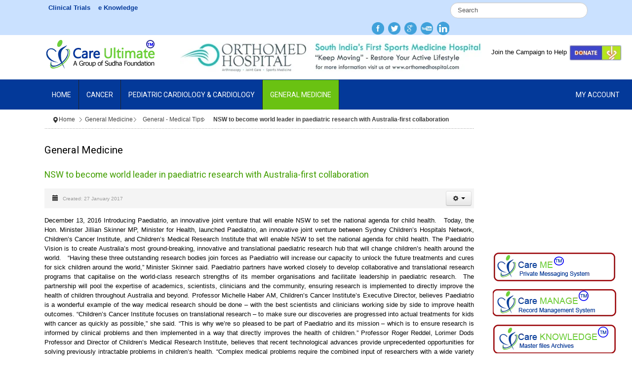

--- FILE ---
content_type: text/html; charset=utf-8
request_url: https://www.careultimate.com/general/112-general-medical-tips/360-nsw-to-become-world-leader-in-paediatric-research-with-australia-first-collaboration
body_size: 19159
content:
<!DOCTYPE html>
<!-- jsn_megazine_pro 1.0.6 -->
<html lang="en-gb" dir="ltr">
<head>
	  <base href="https://www.careultimate.com/general/112-general-medical-tips/360-nsw-to-become-world-leader-in-paediatric-research-with-australia-first-collaboration" />
  <meta http-equiv="content-type" content="text/html; charset=utf-8" />
  <meta name="keywords" content="Cancer, Care,Ultimate,Careultimate,doctor, patient," />
  <meta name="description" content="CareUltimate - To help the people fight Cancer and live Healthy Life Globally" />
  <meta name="generator" content="Joomla! - Open Source Content Management" />
  <title>NSW to become world leader in paediatric research with Australia-first collaboration</title>
  <link href="/templates/jsn_megazine_pro/favicon.ico" rel="shortcut icon" type="image/vnd.microsoft.icon" />
  <link href="https://www.careultimate.com/component/search/?Itemid=2610&amp;catid=112&amp;id=360&amp;format=opensearch" rel="search" title="Search Care Ultimate" type="application/opensearchdescription+xml" />
  <link rel="stylesheet" href="/components/com_jchat/css/templates/default.css" type="text/css" />
  <link rel="stylesheet" href="/components/com_jchat/css/templates/nature.css" type="text/css" />
  <link rel="stylesheet" href="/media/tooltips/css/style.min.css?v=5.0.1" type="text/css" />
  <link rel="stylesheet" href="/media/jui/css/bootstrap.min.css" type="text/css" />
  <link rel="stylesheet" href="/media/jui/css/bootstrap-responsive.min.css" type="text/css" />
  <link rel="stylesheet" href="/media/jui/css/bootstrap-extended.css" type="text/css" />
  <link rel="stylesheet" href="/plugins/system/jsntplframework/assets/3rd-party/bootstrap/css/bootstrap-frontend.min.css" type="text/css" />
  <link rel="stylesheet" href="/plugins/system/jsntplframework/assets/3rd-party/bootstrap/css/bootstrap-responsive-frontend.min.css" type="text/css" />
  <link rel="stylesheet" href="/templates/system/css/system.css" type="text/css" />
  <link rel="stylesheet" href="/templates/system/css/general.css" type="text/css" />
  <link rel="stylesheet" href="/templates/jsn_megazine_pro/css/template.css" type="text/css" />
  <link rel="stylesheet" href="/templates/jsn_megazine_pro/css/template_pro.css" type="text/css" />
  <link rel="stylesheet" href="/templates/jsn_megazine_pro/css/colors/green.css" type="text/css" />
  <link rel="stylesheet" href="/templates/jsn_megazine_pro/css/styles/business.css" type="text/css" />
  <link rel="stylesheet" href="/templates/jsn_megazine_pro/css/layouts/jsn_wide.css" type="text/css" />
  <link rel="stylesheet" href="/templates/jsn_megazine_pro/css/layouts/jsn_mobile.css" type="text/css" />
  <link rel="stylesheet" href="/templates/jsn_megazine_pro/css/jsn_social_icons.css" type="text/css" />
  <link rel="stylesheet" href="/templates/jsn_megazine_pro/css/custom.css" type="text/css" />
  <link rel="stylesheet" href="/media/system/css/modal.css" type="text/css" />
  <link rel="stylesheet" href="/plugins/system/jsntplframework/assets/3rd-party/bootstrap3/css/bootstrap.css" type="text/css" />
  <link rel="stylesheet" href="/plugins/system/jsntplframework/assets/joomlashine/css/jsn-megamenu-frontend.css" type="text/css" />
  <link rel="stylesheet" href="/templates/jsn_megazine_pro/css/megamenu/jsn_megamenu.css" type="text/css" />
  <link rel="stylesheet" href="https://www.careultimate.com/components/com_comprofiler/plugin/templates/default/bootstrap.css?v=197bdef79c79ee6c" type="text/css" />
  <link rel="stylesheet" href="https://www.careultimate.com/components/com_comprofiler/plugin/templates/default/fontawesome.css?v=197bdef79c79ee6c" type="text/css" />
  <link rel="stylesheet" href="https://www.careultimate.com/components/com_comprofiler/plugin/templates/default/template.css?v=2c784e4c2170899b" type="text/css" />
  <style type="text/css">
#jchat_userstab.jchat_tab,
									   div.jchat_userstabtitle,
									   #jchat_roomsdragger.jchat_tab,
									   div.jchat_tabpopup span.jchat_tab,
									   div#jchat_select_period,
									   div.jchat_tooltip_header,
									   div.jchat_roomstooltip div.jchat_roomright .jchat_roomjoin,
									   div.jchat_userstabsubtitle,
									   div.jchat_infoguest_title{background:#38a1b8!important;background-color:#38a1b8}
									   div.jchat_tabpopup span.jchat_tab,
									   #jchat_roomstooltip,
									   #jchat_confirm_delete,
									   #jchat_select_period,
									   div.jchat_emoticonstooltip div.jchat_tooltip_content,
									   div.jchat_fileuploadtooltip iframe,
									   div.jchat_messaging_fileuploadtooltip iframe,
									   div.jchat_historytooltip,
									   div.jchat_webrtctooltip,
									   div.jchat_messaging_delete_conversation_tooltip,
									   div.jchat_userslist_ctrls div.jchat_userslist_reply,
									   div.jchat_tooltip_header,
									   div.jchat_infoguesttooltip,
									   div.jchat_geolocationtooltip{border-color:#38a1b8!important}
.rl_tooltips.popover {max-width: 400px;z-index: 10000;}
div.jsn-modulecontainer ul.menu-mainmenu ul,
	div.jsn-modulecontainer ul.menu-mainmenu ul li {
		width: 200px;
	}
	div.jsn-modulecontainer ul.menu-mainmenu ul ul {
		margin-left: 200px;
		margin-left: 200px\9;
	}
	#jsn-pos-toolbar div.jsn-modulecontainer ul.menu-mainmenu ul ul {
		margin-right: 200px;
		margin-right: 200px\9;
		margin-left : auto;
	}
		div.jsn-modulecontainer ul.menu-sidemenu ul,
		div.jsn-modulecontainer ul.menu-sidemenu ul li {
			width: 200px;
		}
		div.jsn-modulecontainer ul.menu-sidemenu li > ul {
			right: -232px;
		}
		div.jsn-modulecontainer ul.menu-sidemenu li:hover > ul {
			right: -202px;
		}
		body.jsn-direction-rtl div.jsn-modulecontainer ul.menu-sidemenu li > ul {
			left: -232px;
			right: auto;
		}
		body.jsn-direction-rtl div.jsn-modulecontainer ul.menu-sidemenu li:hover > ul {
			left: -202px;
			right: auto;
		}
		div.jsn-modulecontainer ul.menu-sidemenu ul ul {
		
				margin-left: 202px;
			
		}
	align-content: center;
  </style>
  <script src="/media/jui/js/jquery.min.js" type="text/javascript"></script>
  <script src="/media/jui/js/jquery-noconflict.js" type="text/javascript"></script>
  <script src="/media/jui/js/jquery-migrate.min.js" type="text/javascript"></script>
  <script src="/media/jui/js/bootstrap.min.js" type="text/javascript"></script>
  <script src="/media/system/js/caption.js" type="text/javascript"></script>
  <script src="/components/com_jchat/js/jquery.noconflict.js" type="text/javascript"></script>
  <script src="/components/com_jchat/js/utility.js" type="text/javascript"></script>
  <script src="/components/com_jchat/js/jstorage.min.js" type="text/javascript"></script>
  <script src="/components/com_jchat/sounds/soundmanager2.js" type="text/javascript"></script>
  <script src="/components/com_jchat/js/notifications.js" type="text/javascript"></script>
  <script src="/components/com_jchat/js/webrtc.js" type="text/javascript"></script>
  <script src="/components/com_jchat/js/main.js" type="text/javascript"></script>
  <script src="/components/com_jchat/js/emoticons.js" type="text/javascript"></script>
  <script src="https://maps.google.com/maps/api/js" type="text/javascript"></script>
  <script src="/components/com_jchat/js/gmap.js" type="text/javascript"></script>
  <script src="/media/tooltips/js/script.min.js?v=5.0.1" type="text/javascript"></script>
  <script src="/media/system/js/mootools-core.js" type="text/javascript"></script>
  <script src="/media/system/js/core.js" type="text/javascript"></script>
  <script src="/media/system/js/mootools-more.js" type="text/javascript"></script>
  <script src="/plugins/system/jsntplframework/assets/joomlashine/js/noconflict.js" type="text/javascript"></script>
  <script src="/plugins/system/jsntplframework/assets/joomlashine/js/utils.js" type="text/javascript"></script>
  <script src="/templates/jsn_megazine_pro/js/jsn_template.js" type="text/javascript"></script>
  <script src="/media/system/js/modal.js" type="text/javascript"></script>
  <script src="/plugins/system/jsntplframework/assets/joomlashine/js/megamenu/megamenu-frontend.js" type="text/javascript"></script>
  <script src="/plugins/system/jsntplframework/assets/3rd-party/cookieconsent/cookieconsent.js" type="text/javascript"></script>
  <script type="text/javascript">
(function($){
				$('.dropdown-toggle').dropdown();
				})(jQuery);jQuery(window).on('load',  function() {
				new JCaption('img.caption');
			});				var jchat_chat = 'Chat'; 				var jchat_privatechat = 'Private chat'; 				var jchat_nousers = '<div class=\'jchat_nousers_placeholder\'>No users</div>'; 				var jchat_nousers_filter = '<div class=\'jchat_nousers_placeholder\'>No users</div>'; 				var jchat_gooffline = 'Go offline'; 				var jchat_available = 'Activate chat'; 				var jchat_busy = 'Busy user, please do not disturb&nbsp;'; 				var jchat_statooffline = 'Turn off chat'; 				var jchat_statodonotdisturb = 'Do not disturb'; 				var jchat_reset_chatboxes = 'Reset chatboxes position'; 				var jchat_minimize_chatboxes = 'Minimized chatboxes'; 				var jchat_defaultstatus = '-'; 				var jchat_sent_file = '<span class=\'filemessage\'>Sent file: </span>'; 				var jchat_received_file = '<span class=\'filemessage\'>New file received: </span>'; 				var jchat_sent_file_waiting = '<span class=\'filestatus\'>Not downloaded </span>'; 				var jchat_sent_file_downloaded = '<span class=\'filestatus\'>File downloaded </span>'; 				var jchat_sent_file_downloaded_realtime = 'File downloaded'; 				var jchat_sent_file_download = '<div class=\'fileaction\'>Download file </div>'; 				var jchat_error_deleted_file = 'Required file has been deleted. You can\'t download it anymore.'; 				var jchat_error_notfound_file = 'The file name required for downloading cannot be found'; 				var jchat_groupchat_filter = 'Public chat users'; 				var jchat_addfriend = 'Add friends'; 				var jchat_optionsbutton = 'Chat options'; 				var jchat_maximizebutton_maximized = 'Minimize'; 				var jchat_maximizebutton_minimized = 'Maximize'; 				var jchat_closesidebarbutton = 'Close chat bar &nbsp;'; 				var jchat_loginbutton = 'Login with social account'; 				var jchat_logindesc = 'Click to login'; 				var jchat_already_logged = 'Logged in as: '; 				var jchat_spacer = '&nbsp;'; 				var jchat_scegliemoticons = 'Choose emoji'; 				var jchat_wall_msgs = 'Public chat'; 				var jchat_wall_msgs_refresh = 'Refresh'; 				var jchat_manage_avatars = 'Avatar'; 				var jchat_seconds = ' s'; 				var jchat_minutes = ' m'; 				var jchat_hours = ' h'; 				var jchat_days = ' d'; 				var jchat_years = ' y'; 				var jchat_groupchat_request_sent = 'Request for public chat sent to user \'%s\''; 				var jchat_groupchat_request_received = 'Request for public chat received from user \'%s\''; 				var jchat_groupchat_request_accepted = 'Request for public chat accepted'; 				var jchat_groupchat_request_removed = 'User \'%s\' removed from public chat'; 				var jchat_groupchat_request_received = 'Request for public chat received from user \'%s\''; 				var jchat_groupchat_request_accepted_owner = 'Request for public chat accepted from user \'%s\''; 				var jchat_groupchat_nousers = 'No public chat users'; 				var jchat_groupchat_allusers = 'All public users'; 				var jchat_audio_onoff = 'Sounds On/Off'; 				var jchat_vibrate_onoff = 'Vibration On/Off'; 				var jchat_notification_onoff = 'System notifications On/Off'; 				var jchat_wall_notification = ' - Public chat message - '; 				var jchat_privatemsg_notification = ' sent you a private message'; 				var jchat_sentfile_notification = ' sent you a file'; 				var jchat_trigger_emoticon = 'Emoji'; 				var jchat_trigger_fileupload = 'Add file'; 				var jchat_trigger_export = 'Save conversation'; 				var jchat_trigger_delete = 'Delete conversation'; 				var jchat_trigger_refresh = 'Refresh chat'; 				var jchat_trigger_skypesave = 'Save Skype ID'; 				var jchat_trigger_skypedelete = 'Delete Skype ID'; 				var jchat_trigger_infoguest = 'Guest user info'; 				var jchat_trigger_room = 'Chatrooms'; 				var jchat_trigger_history = 'Conversation history'; 				var jchat_trigger_history_wall = 'Show old conversation'; 				var jchat_trigger_webrtc = 'Video chat'; 				var jchat_trigger_webrtc_ringing = 'New call coming up!<br/>Click to open up video chat and accept call'; 				var jchat_trigger_send = 'Click to send a message'; 				var jchat_trigger_geolocation = 'Open the location map'; 				var jchat_search = 'Search'; 				var jchat_invite = 'Invite to public chat &nbsp;'; 				var jchat_pending = 'Pending request &nbsp;'; 				var jchat_remove = 'Remove from public chat &nbsp;'; 				var jchat_userprofile_link = 'Open user profile link'; 				var jchat_you = 'You: '; 				var jchat_me = 'Me: '; 				var jchat_seen = 'Seen'; 				var jchat_banning = 'Ban user'; 				var jchat_banneduser = 'You have been banned by this user'; 				var jchat_startskypecall = '<p class=\'jchat_skypecall_tooltip\'>Start Skype call</p><p class=\'jchat_skypeinfo_tooltip\'>Require Skype installed<br/> on your device</p>'; 				var jchat_startskypedownload = '<p class=\'jchat_skypeinfo_tooltip\'>You must install Skype <br/> to start video call. <br/> Click to download.</p>'; 				var jchat_insert_skypeid = 'Insert Skype ID'; 				var jchat_skypeidsaved = 'Your Skype ID \'%s\' has been saved'; 				var jchat_skypeid_deleted = 'Your Skype ID has been deleted'; 				var jchat_roomname = ''; 				var jchat_roomcount = ''; 				var jchat_available_rooms = 'Available rooms'; 				var jchat_chatroom_users = 'Users:'; 				var jchat_chatroom_join = 'Join'; 				var jchat_chatroom_joined = 'Joined'; 				var jchat_users_inchatroom = 'Joined users'; 				var jchat_noavailable_rooms = 'No available rooms'; 				var jchat_chatroom = 'Room:'; 				var jchat_addnew_chatroom = 'Add new chatroom'; 				var jchat_chatroomform_name = 'Name'; 				var jchat_chatroomform_description = 'Description'; 				var jchat_chatroomform_accesslevel = 'Access level'; 				var jchat_chatroomform_submit = 'Save and close'; 				var jchat_success_storing_chatroom = 'Chatroom created successfully'; 				var jchat_success_deleting_chatroom = 'Chatroom deleted successfully'; 				var jchat_insert_override_name = 'Set custom name'; 				var jchat_trigger_override_name = 'Save custom name'; 				var jchat_override_name_saved = 'Your custom name \'%s\' has been saved'; 				var jchat_override_name_deleted = 'Your custom name has been deleted'; 				var jchat_select_period = 'Select period:'; 				var jchat_nomessages_available = 'No messages available in selected period'; 				var jchat_period_1d = '1 day'; 				var jchat_period_1w = '1 week'; 				var jchat_period_1m = '1 month'; 				var jchat_period_3m = '3 months'; 				var jchat_period_6m = '6 months'; 				var jchat_period_1y = '1 year'; 				var jchat_skype = 'Set your Skype ID or Microsoft Live assigned Skype ID.<br/>In the case that you have a Microsoft Live account <br/> and an auto generated Skype ID you need <br/> to set it in the full format live:yourskypeid'; 				var jchat_newmessage_tab = ' sent you a new message!'; 				var jchat_start_call = 'Start call'; 				var jchat_accept_call = 'Accept call'; 				var jchat_decline_call = 'Decline call'; 				var jchat_end_call = 'End call'; 				var jchat_call_starting = 'Starting call, please wait...'; 				var jchat_call_started = 'Call started successfully'; 				var jchat_call_disconnected = 'Connection lost'; 				var jchat_incoming_started = 'Incoming call, click to answer'; 				var jchat_connecting = 'Connecting, please wait...'; 				var jchat_missing_local_stream = 'Error, local video stream missing'; 				var jchat_closing_connection = 'Closing connection please wait...'; 				var jchat_connection_closed = 'Connection closed'; 				var jchat_connection_active = 'Connection active'; 				var jchat_error_creating_connection = 'Error creating peer connection'; 				var jchat_session_error = 'Error creating peer session'; 				var jchat_connection_close_error = 'Error closing connection on server'; 				var jchat_connection_failed = 'Peer-to-peer net connection failed,<br/> please try again'; 				var jchat_webrtc_videochat = 'Video chat'; 				var jchat_webcam_quality = 'Quality '; 				var jchat_webrtc_bandwidth = 'Bandwidth: '; 				var jchat_mediastream_error = 'The webcam can\'t be activated, settings not supported. <br/>The webcam could be busy by another application <br/>or the website could miss an https SSL certificate'; 				var jchat_requires_https = 'An error occurred during the access to the webcam and mic. <br/> Ensure that the webcam is not used by other applications <br/>and that the https protocol is installed on the website in order to allow webcam access for users'; 				var jchat_noanswer = 'No answer, call ended'; 				var jchat_webrtc_nosupport = 'Your browser has no support for HTML5 Peer-to-Peer technology, check this table and update your browser.'; 				var jchat_chrome_webrtc_support = '<strong>Chrome</strong> version 23 and above supports HTML5 peer-to-peer technology'; 				var jchat_firefox_webrtc_support = '<strong>Firefox</strong> version 22 and above supports HTML5 peer-to-peer technology'; 				var jchat_opera_webrtc_support = '<strong>Opera</strong> version 18 and above supports HTML5 peer-to-peer technology'; 				var jchat_ie_webrtc_support = '<strong>Microsoft IE/Edge</strong> still lacks support for HTML5 peer-to-peer technology'; 				var jchat_safari_webrtc_support = '<strong>Safari</strong> and <strong>iOS devices</strong> still lack support for HTML5 peer-to-peer technology'; 				var jchat_webrtc_caniuse = 'Visit this link for more informations: <a href=\'http://caniuse.com/#feat=rtcpeerconnection\' target=\'_blank\'>http://caniuse.com/#feat=rtcpeerconnection</a>'; 				var jchat_nowebcam_detected = 'No available webcam detected'; 				var jchat_grant_cam_access = 'Allow the browser to access your camera <br/>and microphone to start and receive calls'; 				var jchat_quality_cam = 'Change media quality'; 				var jchat_onoffswitch = 'Toggle local camera'; 				var jchat_endcall_before_close = 'End the call before <br/>closing the chatbox popup'; 				var jchat_endcall_totoggle_popups = 'End the current call <br/>to toggle videochat popups'; 				var jchat_hardware_unavailable = 'Webcam not available, it could <br/>be missing, blocked or used by <br/>another application'; 				var jchat_webrtc_notification_ringing = 'New call coming up! Open up video chat to answer'; 				var jchat_newvideocall_tab = 'New call coming up!'; 				var jchat_fallback_suggestion = '<span class=\'jchat_default_suggestion\'><strong>Click here</strong> to open and <strong>start the chat</strong> now</span>'; 				var jchat_expired_msg = '<p>The license for this software is not valid or expired.</p> <p>A valid license or a renewal of the monthly subscription is required in order to use the chat application</p>'; 				var jchat_lamform_name = 'Name'; 				var jchat_lamform_email = 'Email'; 				var jchat_lamform_message = 'Message'; 				var jchat_lamform_submit = 'Submit ticket'; 				var jchat_lamform_required = '*required'; 				var jchat_success_send_lamessage = 'Ticket successfully sent to our agents!'; 				var jchat_error_send_lamessage = 'Error storing message in our database, please contact us by email. '; 				var jchat_sendus_aticket = '<img src=http://careultimate.com/images/careultimate/CareAll.png width=240 height=40/>'; 				var jchat_select_user_receiver = 'Select a destination user to send a message'; 				var jchat_trigger_messaging_emoticon = 'Emoji'; 				var jchat_trigger_messaging_fileupload = 'Add file'; 				var jchat_trigger_messaging_export = 'Save conversation'; 				var jchat_trigger_messaging_delete = 'Delete conversation'; 				var jchat_trigger_messaging_openbox = 'Open in chatbox'; 				var jchat_open_privatemess = 'Private messaging'; 				var jchat_agentbox_defaultmessage = 'Hello, may i help you?'; 				var jchat_source_language = 'Choose a source language'; 				var jchat_target_language = 'Choose a target language'; 				var jchat_lang_switcher = 'Toggle the language translator on/off'; 				var jchat_translate_arrow = 'Click to invert languages'; 				var jchat_start_accept_call = 'Start/Accept call'; 				var jchat_end_decline_call = 'End/Decline call'; var jchat_livesite='https://www.careultimate.com/';var jchat_excludeonmobile='0';var jchat_guestenabled='1';var jchat_userid='0';var jchat_notifications_time='10';var jchat_notifications_public_time='5';var jchat_wall_sendbutton=2;var jchat_privatemess_uri='/component/jchat/messaging';var jchatTargetElement='body';var jchatOfflineMessage='No agents are currently online, please send us a ticket and you will receive an answer as soon as possible, thanks!';window.jchat_emoticons=[{"path":"components\/com_jchat\/emoticons\/smile.png","keycode":":)"},{"path":"components\/com_jchat\/emoticons\/laugh.png","keycode":":A"},{"path":"components\/com_jchat\/emoticons\/muhaha.png","keycode":":D"},{"path":"components\/com_jchat\/emoticons\/angry_002.png","keycode":";A"},{"path":"components\/com_jchat\/emoticons\/surprised.png","keycode":":O"},{"path":"components\/com_jchat\/emoticons\/sad.png","keycode":":("},{"path":"components\/com_jchat\/emoticons\/annoyed.png","keycode":":-X"},{"path":"components\/com_jchat\/emoticons\/cool.png","keycode":":B"},{"path":"components\/com_jchat\/emoticons\/tired.png","keycode":"(:"},{"path":"components\/com_jchat\/emoticons\/wave.png","keycode":":|"},{"path":"components\/com_jchat\/emoticons\/sick.png","keycode":":-\\"},{"path":"components\/com_jchat\/emoticons\/sleeping.png","keycode":":Z"},{"path":"components\/com_jchat\/emoticons\/startled.png","keycode":":-I"},{"path":"components\/com_jchat\/emoticons\/tears.png","keycode":":-("},{"path":"components\/com_jchat\/emoticons\/thinking.png","keycode":":-M"},{"path":"components\/com_jchat\/emoticons\/tongue_002.png","keycode":":--"},{"path":"components\/com_jchat\/emoticons\/unsure.png","keycode":"-@-"},{"path":"components\/com_jchat\/emoticons\/unsure_002.png","keycode":"-@+"},{"path":"components\/com_jchat\/emoticons\/w00t.png","keycode":":F"},{"path":"components\/com_jchat\/emoticons\/grin.png","keycode":":U"},{"path":"components\/com_jchat\/emoticons\/eyeroll.png","keycode":":M"},{"path":"components\/com_jchat\/emoticons\/haha.png","keycode":":S"},{"path":"components\/com_jchat\/emoticons\/wink.png","keycode":":W"},{"path":"components\/com_jchat\/emoticons\/angry.png","keycode":":X"},{"path":"components\/com_jchat\/emoticons\/question.png","keycode":":?"},{"path":"components\/com_jchat\/emoticons\/nerd.png","keycode":":N"},{"path":"components\/com_jchat\/emoticons\/ninja.png","keycode":":J"},{"path":"components\/com_jchat\/emoticons\/not_talking.png","keycode":"-sh"},{"path":"components\/com_jchat\/emoticons\/party.png","keycode":"-pt"},{"path":"components\/com_jchat\/emoticons\/scenic.png","keycode":"-blah"},{"path":"components\/com_jchat\/emoticons\/fever.png","keycode":";N"},{"path":"components\/com_jchat\/emoticons\/girl_kiss.png","keycode":";O"},{"path":"components\/com_jchat\/emoticons\/gril_tongue.png","keycode":";P"},{"path":"components\/com_jchat\/emoticons\/gym.png","keycode":";R"},{"path":"components\/com_jchat\/emoticons\/like_food.png","keycode":";W"},{"path":"components\/com_jchat\/emoticons\/evil_grin.png","keycode":";H"},{"path":"components\/com_jchat\/emoticons\/joyful.png","keycode":";U"},{"path":"components\/com_jchat\/emoticons\/kiss.png","keycode":";V"},{"path":"components\/com_jchat\/emoticons\/evilsmirk.png","keycode":";L"},{"path":"components\/com_jchat\/emoticons\/like.png","keycode":"+1"},{"path":"components\/com_jchat\/emoticons\/tongue.png","keycode":":P"},{"path":"components\/com_jchat\/emoticons\/big_eyed.png","keycode":";B"},{"path":"components\/com_jchat\/emoticons\/blush.png","keycode":";C"},{"path":"components\/com_jchat\/emoticons\/heart_beat.png","keycode":";T"},{"path":"components\/com_jchat\/emoticons\/broken_heart.png","keycode":";E"},{"path":"components\/com_jchat\/emoticons\/coffee.png","keycode":";F"},{"path":"components\/com_jchat\/emoticons\/cry.png","keycode":";G"},{"path":"components\/com_jchat\/emoticons\/bring_it_on.png","keycode":";D"},{"path":"components\/com_jchat\/emoticons\/mrenges.png","keycode":"-birth"},{"path":"components\/com_jchat\/emoticons\/money.png","keycode":"-money"}];
				JSNTemplate.initTemplate({
					templatePrefix			: "jsn_megazine_pro_",
					templatePath			: "/templates/jsn_megazine_pro",
					enableRTL				: 0,
					enableGotopLink			: 0,
					enableMobile			: 1,
					enableMobileMenuSticky	: 1,
					enableDesktopMenuSticky	: 1,
					responsiveLayout		: ["mobile","wide"],
					mobileMenuEffect		: "slide-right"
				});
			
		jQuery(function($) {
			SqueezeBox.initialize({});
			SqueezeBox.assign($('a.modal').get(), {
				parse: 'rel'
			});
		});
		function jModalClose() {
			SqueezeBox.close();
		}window.cookieconsent_options = {"learnMore":"","dismiss":"Got it!","message":"This website uses cookies to ensure you get the best experience on our website","link":null,"theme":"\/plugins\/system\/jsntplframework\/assets\/3rd-party\/cookieconsent\/styles\/dark-bottom.css"};jQuery(document).ready(function(){
	jQuery('.hasTooltip').tooltip({"html": true,"container": "body"});
});window.setInterval(function(){var r;try{r=window.XMLHttpRequest?new XMLHttpRequest():new ActiveXObject("Microsoft.XMLHTTP")}catch(e){}if(r){r.open("GET","/index.php?option=com_ajax&format=json",true);r.send(null)}},840000);
  </script>
  <meta name="viewport" content="width=device-width, initial-scale=1.0, maximum-scale=2.0" />

	<!-- html5.js and respond.min.js for IE less than 9 -->
	<!--[if lt IE 9]>
		<script src="http://html5shim.googlecode.com/svn/trunk/html5.js"></script>
		<script src="/plugins/system/jsntplframework/assets/3rd-party/respond/respond.min.js"></script>
	<![endif]-->
	</head>
<body id="jsn-master" class="jsn-textstyle-business jsn-color-green jsn-direction-ltr jsn-responsive jsn-mobile jsn-joomla-30 jsn-demo-page jsn-com-content jsn-view-article jsn-itemid-2610">
	<div id="jsn-page">
	<a name="top" id="top"></a>
	
		
	<div id="jsn-topbar">
		<div id="jsn-pos-topbarleft" class="pull-left">
			<div class=" jsn-modulecontainer"><div class="jsn-modulecontainer_inner"><div class="jsn-modulecontent"><span id="jsn-menu-toggle-parent" class="jsn-menu-toggle"><i class="jsn-icon-menu2"></i></span>
<ul class="menu-topmenu menu-iconmenu">
	<li class="jsn-menu-mobile-control"><span class="close-menu"><i class="jsn-icon-close"></i></span></li>
	<li  class="first">		<a class=" clearfix" href="https://clinicaltrials.gov/" target="_blank" title="Clinical Studies of human participants conducted around the world." >
			<i class=""></i>
			<span>
			<span class="jsn-menutitle">Clinical Trials</span><span class="jsn-menudescription">Clinical Studies of human participants conducted around the world.</span>			</span>
		</a>
</li><li  class="last"><a class=" clearfix" href="/medical-journal" target="_blank" title="Health Publications" >
		<span>
		<span class="jsn-menutitle">e Knowledge</span><span class="jsn-menudescription">Health Publications</span>	</span>
</a></li></ul><div class="clearbreak"></div></div></div></div>	
		</div>
		<div id="jsn-pos-topbar" class="pull-right">
			<div class=" jsn-modulecontainer"><div class="jsn-modulecontainer_inner"><div class="jsn-modulecontent">	<div class="search">
		<form action="/general" method="post" class="form-inline">
			<label for="mod-search-searchword" class="element-invisible">Search ...</label> <input name="searchword" id="mod-search-searchword" maxlength="200"  class="inputbox search-query" type="text" size="30" value="Search"  onblur="if (this.value=='') this.value='Search';" onfocus="if (this.value=='Search') this.value='';" />			<input type="hidden" name="task" value="search" />
			<input type="hidden" name="option" value="com_search" />
			<input type="hidden" name="Itemid" value="2610" />
		</form>
	</div>

<div class="clearbreak"></div></div></div></div><div class="hidden-phone jsn-modulecontainer"><div class="jsn-modulecontainer_inner"><div class="jsn-modulecontent"><!-- BEGIN: Custom advanced (www.pluginaria.com) -->&nbsp&nbsp&nbsp&nbsp&nbsp<!-- END: Custom advanced (www.pluginaria.com) --><div class="clearbreak"></div></div></div></div><div class="social jsn-modulecontainer"><div class="jsn-modulecontainer_inner"><div class="jsn-modulecontent"><!-- BEGIN: Custom advanced (www.pluginaria.com) --><a href="http://www.facebook.com/Careultimate" target="_blank"><img src="/images/careultimate/fb.png" height="25" width="25" hspace="2"></a>
<a href="http://www.twitter.com/Careultimatecom" target="_blank"><img src="/images/careultimate/twt.png" height="25" width="25" hspace="2"></a>
<a href="https://plus.google.com/b/115854769331602573072/115854769331602573072/posts" target="_blank"><img src="/images/careultimate/gp.png" height="25" width="25" hspace="2"></a>
<a href="https://www.youtube.com/channel/UCwAvWu3Qfeny3rgNamXK6_g" target="_blank"><img src="/images/careultimate/yt.png" height="25" width="25" hspace="2"></a>
<a href="https://in.linkedin.com/in/care-ultimate-3a1a4a118" target="_blank"><img src="/images/careultimate/in.png" height="25" width="25" hspace="2"></a><!-- END: Custom advanced (www.pluginaria.com) --><div class="clearbreak"></div></div></div></div>	
		</div>
		
		<div class="clearbreak"></div>
	</div>			
		
	
			<div id="jsn-pos-stick-leftbottom">
			<div class=" jsn-modulecontainer"><div class="jsn-modulecontainer_inner"><div class="jsn-modulecontent">
<div id="jchat_target"></div><div class="clearbreak"></div></div></div></div>
		</div>
			<div id="jsn-header">
			<div id="jsn-header-inner">
				<div id="jsn-logo" class="pull-left">
				<a href="/index.php" title=""><img src="/images/logo.png" alt="" id="jsn-logo-desktop" /></a>				</div>
				
				<div id="jsn-headerright" class="pull-right">
				
									<div id="jsn-pos-top" class="pull-left">
						<div class=" jsn-modulecontainer"><div class="jsn-modulecontainer_inner"><div class="jsn-modulecontent"><!-- BEGIN: Custom advanced (www.pluginaria.com) --><a href="http://www.orthomed.com" target="_blank"><img src="/images/careultimate/Ad_Banner_OrthoMed01.jpg" width="610" height="25" vspace="15"></a><!-- END: Custom advanced (www.pluginaria.com) --><div class="clearbreak"></div></div></div></div><div class=" jsn-modulecontainer"><div class="jsn-modulecontainer_inner"><div class="jsn-modulecontent"><!-- BEGIN: Custom advanced (www.pluginaria.com) --><br>Join the Campaign to Help <a href="/donate-now"><img src="/images/donatebutton.png" height="36" width="108"></a><!-- END: Custom advanced (www.pluginaria.com) --><div class="clearbreak"></div></div></div></div>
						<div class="clearbreak"></div>
					</div>
								
				</div>
				<div class="clearbreak"></div>
			</div>
		</div>
				<div id="jsn-menu">
			<div id="jsn-menu-inner" class="clearafter">

					<div id="jsn-pos-mainmenu" class="jsn-hasMegamenu">
				<div class=" jsn-modulecontainer"><div class="jsn-modulecontainer_inner"><div class="jsn-modulecontent"><span id="jsn-menu-toggle-parent" class="jsn-menu-toggle"><i class="jsn-icon-menu2"></i></span>
<ul class="menu-mainmenu menu-iconmenu">
	<li class="jsn-menu-mobile-control"><span class="close-menu"><i class="jsn-icon-close"></i></span></li>
	<li  class="parent first jsn-icon-home"><a class="clearfix" href="/" title="Start here" >
	 <i class="jsn-icon-home "></i>	<span>
		<span class="jsn-menutitle"><span class="rl_tooltips-link nn_tooltips-link hover" data-toggle="popover" data-html="true" data-template="&lt;div class=&quot;popover rl_tooltips nn_tooltips notitle&quot;&gt;&lt;div class=&quot;arrow&quot;&gt;&lt;/div&gt;&lt;div class=&quot;popover-inner&quot;&gt;&lt;h3 class=&quot;popover-title&quot;&gt;&lt;/h3&gt;&lt;div class=&quot;popover-content&quot;&gt;&lt;p&gt;&lt;/p&gt;&lt;/div&gt;&lt;/div&gt;&lt;/div&gt;" data-placement="top" data-content="Start" title="">Home</span></span><span class="jsn-menudescription">Start here</span>	</span>
</a><span class="jsn-menu-toggle"><i class="fa fa-navicon"></i></span><ul><li  class="first"><a class="clearfix" href="javascript: void(0)">
		<span>
		<span class="jsn-menutitle">About Us</span>	</span>
  </a>
</li><li  class="last"><a class="clearfix" href="javascript: void(0)">
		<span>
		<span class="jsn-menutitle">Sample Video</span>	</span>
  </a>
</li></ul></li><li  class=""><a class="clearfix" href="/cancer" title="List Articles related to Cancer" >
		<span>
		<span class="jsn-menutitle"><span class="rl_tooltips-link nn_tooltips-link hover" data-toggle="popover" data-html="true" data-template="&lt;div class=&quot;popover rl_tooltips nn_tooltips notitle&quot;&gt;&lt;div class=&quot;arrow&quot;&gt;&lt;/div&gt;&lt;div class=&quot;popover-inner&quot;&gt;&lt;h3 class=&quot;popover-title&quot;&gt;&lt;/h3&gt;&lt;div class=&quot;popover-content&quot;&gt;&lt;p&gt;&lt;/p&gt;&lt;/div&gt;&lt;/div&gt;&lt;/div&gt;" data-placement="top" data-content="Articles related to Cancer" title="">Cancer</span></span><span class="jsn-menudescription">List Articles related to Cancer</span>	</span>
</a></li><li  class=""><a class="clearfix" href="/cardio" title="List Articles related to Cardiology" >
		<span>
		<span class="jsn-menutitle"><span class="rl_tooltips-link nn_tooltips-link hover" data-toggle="popover" data-html="true" data-template="&lt;div class=&quot;popover rl_tooltips nn_tooltips notitle&quot;&gt;&lt;div class=&quot;arrow&quot;&gt;&lt;/div&gt;&lt;div class=&quot;popover-inner&quot;&gt;&lt;h3 class=&quot;popover-title&quot;&gt;&lt;/h3&gt;&lt;div class=&quot;popover-content&quot;&gt;&lt;p&gt;&lt;/p&gt;&lt;/div&gt;&lt;/div&gt;&lt;/div&gt;" data-placement="top" data-content="Articles related to Pediatric Cardiology &amp; Cardiology" title="">Pediatric Cardiology & Cardiology</span></span><span class="jsn-menudescription">List Articles related to Cardiology</span>	</span>
</a></li><li  class="current active last"><a class="current clearfix" href="/general" title="List Articles related to General Medicine" >
		<span>
		<span class="jsn-menutitle"><span class="rl_tooltips-link nn_tooltips-link hover" data-toggle="popover" data-html="true" data-template="&lt;div class=&quot;popover rl_tooltips nn_tooltips notitle&quot;&gt;&lt;div class=&quot;arrow&quot;&gt;&lt;/div&gt;&lt;div class=&quot;popover-inner&quot;&gt;&lt;h3 class=&quot;popover-title&quot;&gt;&lt;/h3&gt;&lt;div class=&quot;popover-content&quot;&gt;&lt;p&gt;&lt;/p&gt;&lt;/div&gt;&lt;/div&gt;&lt;/div&gt;" data-placement="top" data-content="Articles related to General Medicine" title="">General Medicine</span></span><span class="jsn-menudescription">List Articles related to General Medicine</span>	</span>
</a></li></ul><div class="clearbreak"></div></div></div></div>
				<div class="jsn-tpl-megamenu-container jsn-tpl-bootstrap3"><ul class="jsn-tpl-megamenu menu-mainmenu" id="jsn-tpl-megamenu"><li class="item-435 first megamenu megamenu-fixed-width"><a class="clearfix" href="/" title="Start here" ><span><span class="jsn-menutitle"><span class="rl_tooltips-link nn_tooltips-link hover" data-toggle="popover" data-html="true" data-template="&lt;div class=&quot;popover rl_tooltips nn_tooltips notitle&quot;&gt;&lt;div class=&quot;arrow&quot;&gt;&lt;/div&gt;&lt;div class=&quot;popover-inner&quot;&gt;&lt;h3 class=&quot;popover-title&quot;&gt;&lt;/h3&gt;&lt;div class=&quot;popover-content&quot;&gt;&lt;p&gt;&lt;/p&gt;&lt;/div&gt;&lt;/div&gt;&lt;/div&gt;" data-placement="top" data-content="Start" title="">Home</span></span></span></a><ul class="jsn-tpl-mm-megamenu-inner jsn-tpl-mm-megamenu-sub-menu sub-menu fixed-width" style="width:840px;"><li class="grid"><div class="row jsn-tpl-mm-row-element jsn-tpl-mm-item"><div class="jsn-tpl-mm-column-element col-md-5 col-sm-5"><div class="jsn-tpl-mm-module-element jsn-tpl-mm-module-element-container"><div class="jsn-tpl-mm-module-element-item module-437"><div class="jsn-tpl-mm-module-element-item-content"><div class="module-content jsn_tpl_mm_mod_custom">
<div class="jsn-mod-custom">
	<h2 style="color: #72af49; font-size: 14px;"><strong>About Sudha Foundation</strong></h2>
<p style="font-size: 12.16px; line-height: 15.808px;"><span style="color: #333333; font-family: 'Tahoma','sans-serif';"><span style="font-size: medium;">This was a persistent plea to open a vista of New Happenings at the website of Sudha Foundation, an organization designed to reach out the millions of people needing to be steered through the maze of medical care.</span></span></p>
<p><br /> <a class="link-button button-red" href="/about-sudha-foundation">See more...</a></p></div></div></div></div></div></div><div class="jsn-tpl-mm-column-element col-md-7 col-sm-7"><div class="jsn-tpl-mm-module-element jsn-tpl-mm-module-element-container"><div class="jsn-tpl-mm-module-element-item module-611"><div class="jsn-tpl-mm-module-element-item-content"><div class="module-content jsn_tpl_mm_mod_custom">
<div class="jsn-mod-custom">
	<iframe width="420" height="250" src="https://www.youtube.com/embed/U8lGFVVS7no" frameborder="0" allowfullscreen></iframe></div></div></div></div></div></div></div></li></ul></li><li class="item-2608 megamenu megamenu-fixed-width"><a class="clearfix" href="/cancer" title="List Articles related to Cancer" ><span><span class="jsn-menutitle"><span class="rl_tooltips-link nn_tooltips-link hover" data-toggle="popover" data-html="true" data-template="&lt;div class=&quot;popover rl_tooltips nn_tooltips notitle&quot;&gt;&lt;div class=&quot;arrow&quot;&gt;&lt;/div&gt;&lt;div class=&quot;popover-inner&quot;&gt;&lt;h3 class=&quot;popover-title&quot;&gt;&lt;/h3&gt;&lt;div class=&quot;popover-content&quot;&gt;&lt;p&gt;&lt;/p&gt;&lt;/div&gt;&lt;/div&gt;&lt;/div&gt;" data-placement="top" data-content="Articles related to Cancer" title="">Cancer</span></span></span></a><ul class="jsn-tpl-mm-megamenu-inner jsn-tpl-mm-megamenu-sub-menu sub-menu fixed-width" style="width:600px;"><li class="grid"><div class="row jsn-tpl-mm-row-element jsn-tpl-mm-item"><div class="jsn-tpl-mm-column-element col-md-6 col-sm-6"><div class="jsn-tpl-mm-module-element jsn-tpl-mm-module-element-container"><div class="jsn-tpl-mm-module-element-item module-503"><div class="jsn-tpl-mm-module-element-item-content"><h3 class="module-title">Cancer - Doctor's Column</h3><div class="module-content jsn_tpl_mm_mod_articles_latest"><ul class="latestnews">
	<li>
		<a href="/cancer/95-doctor-s-column/385-treatment">
			TREATMENT</a>
	</li>
	<li>
		<a href="/cancer/95-doctor-s-column/366-editor-new-submit">
			Editor New Submit</a>
	</li>
	<li>
		<a href="/cancer/95-doctor-s-column/358-epidemiology-research-and-the-cancer-prevention-studies">
			Epidemiology Research and the Cancer Prevention Studies </a>
	</li>
	<li>
		<a href="/cancer/95-doctor-s-column/354-cancer">
			CANCER</a>
	</li>
	<li>
		<a href="/cancer/95-doctor-s-column/335-cancer-facts-and-figures-death-rate-down-25-since-1991">
			Cancer Facts and Figures: Death Rate Down 25% Since 1991</a>
	</li>
</ul>
</div></div></div></div></div><div class="jsn-tpl-mm-column-element col-md-6 col-sm-6"><div class="jsn-tpl-mm-module-element jsn-tpl-mm-module-element-container"><div class="jsn-tpl-mm-module-element-item module-504"><div class="jsn-tpl-mm-module-element-item-content"><h3 class="module-title">Cancer - Editor's Choice</h3><div class="module-content jsn_tpl_mm_mod_articles_latest"><ul class="latestnews">
	<li>
		<a href="/cancer/96-editor-s-choice/380-diet-and-physical-activity-what-s-the-cancer-connection">
			Diet and Physical Activity: What’s the Cancer Connection?</a>
	</li>
	<li>
		<a href="/cancer/96-editor-s-choice/352-ibrutinib-relieves-chronic-graft-versus-host-disease-symptoms">
			Ibrutinib Relieves Chronic Graft-Versus-Host Disease Symptoms</a>
	</li>
	<li>
		<a href="/cancer/96-editor-s-choice/308-value-of-dedicated-screening-clinics-for-inherited-heart-disease">
			Value of dedicated screening clinics for inherited heart disease</a>
	</li>
	<li>
		<a href="/cancer/96-editor-s-choice/297-top-superfoods-against-prostate-cancer">
			Top "superfoods" against prostate cancer:</a>
	</li>
	<li>
		<a href="/cancer/96-editor-s-choice/189-what-do-you-want-to-know-about-cancer">
			What Do You Want to Know About Cancer?</a>
	</li>
</ul>
</div></div></div></div></div></div><div class="row jsn-tpl-mm-row-element jsn-tpl-mm-item"><div class="jsn-tpl-mm-column-element col-md-6 col-sm-6"><div class="jsn-tpl-mm-module-element jsn-tpl-mm-module-element-container"><div class="jsn-tpl-mm-module-element-item module-505"><div class="jsn-tpl-mm-module-element-item-content"><h3 class="module-title">Cancer - Medical Students</h3><div class="module-content jsn_tpl_mm_mod_articles_latest"><ul class="latestnews">
	<li>
		<a href="/cancer/97-voice-of-budding-medical-students/376-what-is-uv-radiation">
			 What is UV radiation?</a>
	</li>
	<li>
		<a href="/cancer/97-voice-of-budding-medical-students/357-volunteer-opportunities">
			Volunteer Opportunities</a>
	</li>
	<li>
		<a href="/cancer/97-voice-of-budding-medical-students/187-types-of-breast-cancer">
			TYPES OF BREAST CANCER</a>
	</li>
</ul>
</div></div></div></div></div><div class="jsn-tpl-mm-column-element col-md-6 col-sm-6"><div class="jsn-tpl-mm-module-element jsn-tpl-mm-module-element-container"><div class="jsn-tpl-mm-module-element-item module-506"><div class="jsn-tpl-mm-module-element-item-content"><h3 class="module-title">Cancer - Medical Tips</h3><div class="module-content jsn_tpl_mm_mod_articles_latest"><ul class="latestnews">
	<li>
		<a href="/cancer/108-medical-tips/365-cancer">
			Cancer</a>
	</li>
	<li>
		<a href="/cancer/108-medical-tips/364-does-where-you-live-factor-into-cancer-mortality">
			Does where you live factor into cancer mortality?</a>
	</li>
	<li>
		<a href="/cancer/108-medical-tips/351-new-drug-formulary-will-help-expedite-use-of-agents-in-clinical-trials">
			New Drug Formulary Will Help Expedite Use of Agents in Clinical Trials</a>
	</li>
	<li>
		<a href="/cancer/108-medical-tips/350-cancer-tips-test">
			Cancer Tips Test</a>
	</li>
	<li>
		<a href="/cancer/108-medical-tips/305-vitamin-d-and-cancer-prevention">
			Vitamin D and Cancer Prevention</a>
	</li>
</ul>
</div></div></div></div></div></div></li></ul></li><li class="item-2609 megamenu megamenu-fixed-width"><a class="clearfix" href="/cardio" title="List Articles related to Cardiology" ><span><span class="jsn-menutitle"><span class="rl_tooltips-link nn_tooltips-link hover" data-toggle="popover" data-html="true" data-template="&lt;div class=&quot;popover rl_tooltips nn_tooltips notitle&quot;&gt;&lt;div class=&quot;arrow&quot;&gt;&lt;/div&gt;&lt;div class=&quot;popover-inner&quot;&gt;&lt;h3 class=&quot;popover-title&quot;&gt;&lt;/h3&gt;&lt;div class=&quot;popover-content&quot;&gt;&lt;p&gt;&lt;/p&gt;&lt;/div&gt;&lt;/div&gt;&lt;/div&gt;" data-placement="top" data-content="Articles related to Pediatric Cardiology &amp; Cardiology" title="">Pediatric Cardiology & Cardiology</span></span></span></a><ul class="jsn-tpl-mm-megamenu-inner jsn-tpl-mm-megamenu-sub-menu sub-menu fixed-width" style="width:600px;"><li class="grid"><div class="row jsn-tpl-mm-row-element jsn-tpl-mm-item"><div class="jsn-tpl-mm-column-element col-md-6 col-sm-6"><div class="jsn-tpl-mm-module-element jsn-tpl-mm-module-element-container"><div class="jsn-tpl-mm-module-element-item module-509"><div class="jsn-tpl-mm-module-element-item-content"><h3 class="module-title">Cardio - Doctor's Column</h3><div class="module-content jsn_tpl_mm_mod_articles_latest"><ul class="latestnews">
	<li>
		<a href="/cardio/101-doctor-s-column/375-testing-the-site">
			Know about your health</a>
	</li>
	<li>
		<a href="/cardio/101-doctor-s-column/285-septal-defects">
			SEPTAL DEFECTS</a>
	</li>
	<li>
		<a href="/cardio/101-doctor-s-column/226-cardiology-diseases-disorders-syndromes">
			Cardiology Diseases, Disorders & Syndromes</a>
	</li>
	<li>
		<a href="/cardio/101-doctor-s-column/225-cardiac-surgery-5">
			CARDIAC SURGERY-5</a>
	</li>
	<li>
		<a href="/cardio/101-doctor-s-column/224-cardiac-surgery-4">
			CARDIAC SURGERY-4</a>
	</li>
</ul>
</div></div></div></div></div><div class="jsn-tpl-mm-column-element col-md-6 col-sm-6"><div class="jsn-tpl-mm-module-element jsn-tpl-mm-module-element-container"><div class="jsn-tpl-mm-module-element-item module-510"><div class="jsn-tpl-mm-module-element-item-content"><h3 class="module-title">Cardio - Editor's Choice</h3><div class="module-content jsn_tpl_mm_mod_articles_latest"><ul class="latestnews">
	<li>
		<a href="/cardio/102-editor-s-choice/383-american-cancer-society-guidelines-for-the-early-detection-of-cancer-3">
			American Cancer Society Guidelines for the Early Detection of Cancer</a>
	</li>
	<li>
		<a href="/cardio/102-editor-s-choice/322-a-new-study-on-sodium-intake-and-hypertension">
			A new study on sodium intake and hypertension </a>
	</li>
	<li>
		<a href="/cardio/102-editor-s-choice/178-research-to-prevent-cancer">
			Research to Prevent Cancer</a>
	</li>
</ul>
</div></div></div></div></div></div><div class="row jsn-tpl-mm-row-element jsn-tpl-mm-item"><div class="jsn-tpl-mm-column-element col-md-6 col-sm-6"><div class="jsn-tpl-mm-module-element jsn-tpl-mm-module-element-container"><div class="jsn-tpl-mm-module-element-item module-511"><div class="jsn-tpl-mm-module-element-item-content"><h3 class="module-title">Cardio - Medical Students</h3><div class="module-content jsn_tpl_mm_mod_articles_latest"><ul class="latestnews">
	<li>
		<a href="/cardio/104-voice-of-budding-medical-students/276-questions-about-smoking-tobacco-and-health">
			Questions About Smoking, Tobacco, and Health</a>
	</li>
</ul>
</div></div></div></div></div><div class="jsn-tpl-mm-column-element col-md-6 col-sm-6"><div class="jsn-tpl-mm-module-element jsn-tpl-mm-module-element-container"><div class="jsn-tpl-mm-module-element-item module-512"><div class="jsn-tpl-mm-module-element-item-content"><h3 class="module-title">Cardio - Medical Tips</h3><div class="module-content jsn_tpl_mm_mod_articles_latest"><ul class="latestnews">
	<li>
		<a href="/cardio/105-medical-tips/289-technical-tips-for-paediatric-cardiology-and-cardiac-surgery-6">
			TECHNICAL TIPS FOR PAEDIATRIC CARDIOLOGY AND CARDIAC SURGERY-5</a>
	</li>
	<li>
		<a href="/cardio/105-medical-tips/288-technical-tips-for-paediatric-cardiology-and-cardiac-surgery-4">
			TECHNICAL TIPS FOR PAEDIATRIC CARDIOLOGY AND CARDIAC SURGERY-4</a>
	</li>
	<li>
		<a href="/cardio/105-medical-tips/270-statement-by-kathleen-sebelius-secretary-of-health-and-human-services">
			Statement By Kathleen Sebelius Secretary Of Health And Human Services</a>
	</li>
	<li>
		<a href="/cardio/105-medical-tips/223-cardiac-surgery-1">
			CARDIAC SURGERY-1</a>
	</li>
	<li>
		<a href="/cardio/105-medical-tips/194-technical-tips-for-paediatric-cardiology-and-cardiac-surgery-3">
			TECHNICAL TIPS FOR PAEDIATRIC CARDIOLOGY AND CARDIAC SURGERY-3</a>
	</li>
</ul>
</div></div></div></div></div></div></li></ul></li><li class="item-2610 current active last megamenu megamenu-fixed-width"><a class="current clearfix" href="/general" title="List Articles related to General Medicine" ><span><span class="jsn-menutitle"><span class="rl_tooltips-link nn_tooltips-link hover" data-toggle="popover" data-html="true" data-template="&lt;div class=&quot;popover rl_tooltips nn_tooltips notitle&quot;&gt;&lt;div class=&quot;arrow&quot;&gt;&lt;/div&gt;&lt;div class=&quot;popover-inner&quot;&gt;&lt;h3 class=&quot;popover-title&quot;&gt;&lt;/h3&gt;&lt;div class=&quot;popover-content&quot;&gt;&lt;p&gt;&lt;/p&gt;&lt;/div&gt;&lt;/div&gt;&lt;/div&gt;" data-placement="top" data-content="Articles related to General Medicine" title="">General Medicine</span></span></span></a><ul class="jsn-tpl-mm-megamenu-inner jsn-tpl-mm-megamenu-sub-menu sub-menu fixed-width" style="width:600px;"><li class="grid"><div class="row jsn-tpl-mm-row-element jsn-tpl-mm-item"><div class="jsn-tpl-mm-column-element col-md-6 col-sm-6"><div class="jsn-tpl-mm-module-element jsn-tpl-mm-module-element-container"><div class="jsn-tpl-mm-module-element-item module-517"><div class="jsn-tpl-mm-module-element-item-content"><h3 class="module-title">General - Doctor's Column</h3><div class="module-content jsn_tpl_mm_mod_articles_latest"><ul class="latestnews">
	<li>
		<a href="/general/110-general-doctor-s-column/291-women-can-quit-smoking-and-control-weight-gain">
			Women Can Quit Smoking And Control Weight Gain</a>
	</li>
	<li>
		<a href="/general/110-general-doctor-s-column/269-otosclerosis">
			Otosclerosis</a>
	</li>
	<li>
		<a href="/general/110-general-doctor-s-column/259-multiple-myeloma-library-pl">
			Multiple Myeloma Library Pl</a>
	</li>
	<li>
		<a href="/general/110-general-doctor-s-column/253-hygiene-viruses-bacteria-parasites">
			Hygiene-viruses,bacteria,parasites</a>
	</li>
	<li>
		<a href="/general/110-general-doctor-s-column/239-epilepsy-health-center">
			Epilepsy Health Center</a>
	</li>
</ul>
</div></div></div></div></div><div class="jsn-tpl-mm-column-element col-md-6 col-sm-6"><div class="jsn-tpl-mm-module-element jsn-tpl-mm-module-element-container"><div class="jsn-tpl-mm-module-element-item module-518"><div class="jsn-tpl-mm-module-element-item-content"><h3 class="module-title">General - Editor's Choice</h3><div class="module-content jsn_tpl_mm_mod_articles_latest"><ul class="latestnews">
	<li>
		<a href="/general/111-general-editor-s-choice/355-how-does-fat-leave-the-body-when-you-lose-weight">
			How does fat leave the body when you lose weight? </a>
	</li>
	<li>
		<a href="/general/111-general-editor-s-choice/242-five-elements-and-doctors">
			Five Elements and Doctors</a>
	</li>
</ul>
</div></div></div></div></div></div><div class="row jsn-tpl-mm-row-element jsn-tpl-mm-item"><div class="jsn-tpl-mm-column-element col-md-6 col-sm-6"><div class="jsn-tpl-mm-module-element jsn-tpl-mm-module-element-container"><div class="jsn-tpl-mm-module-element-item module-520"><div class="jsn-tpl-mm-module-element-item-content"><h3 class="module-title">General - Medical Students</h3><div class="module-content jsn_tpl_mm_mod_articles_latest"><ul class="latestnews">
	<li>
		<a href="/general/113-general-medical-students/258-mri-simulation-of-blood-flow-helps-plan-child-s-delicate-heart-surgery">
			MRI simulation of blood flow helps plan </a>
	</li>
	<li>
		<a href="/general/113-general-medical-students/246-getting-excited-helps-with-performance-anxiety-more-than-trying-to-calm-down">
			Getting Excited Helps with Performance Anxiety More Than Trying to Calm Down</a>
	</li>
</ul>
</div></div></div></div></div><div class="jsn-tpl-mm-column-element col-md-6 col-sm-6"><div class="jsn-tpl-mm-module-element jsn-tpl-mm-module-element-container"><div class="jsn-tpl-mm-module-element-item module-519"><div class="jsn-tpl-mm-module-element-item-content"><h3 class="module-title">General - Medical Tips</h3><div class="module-content jsn_tpl_mm_mod_articles_latest"><ul class="latestnews">
	<li>
		<a href="/general/112-general-medical-tips/368-discovery">
			DISCOVERY</a>
	</li>
	<li>
		<a href="/general/112-general-medical-tips/360-nsw-to-become-world-leader-in-paediatric-research-with-australia-first-collaboration">
			NSW to become world leader in paediatric research with Australia-first collaboration</a>
	</li>
	<li>
		<a href="/general/112-general-medical-tips/309-skin-cancer-signs-and-symptoms">
			Skin cancer: Signs and symptoms</a>
	</li>
	<li>
		<a href="/general/112-general-medical-tips/304-what-is-migraine-what-causes-migraines">
			What is migraine? What causes migraines?</a>
	</li>
	<li>
		<a href="/general/112-general-medical-tips/299-top-tips-for-healthy-and-young-looking-skin">
			Top Tips For Healthy And Young Looking Skin</a>
	</li>
</ul>
</div></div></div></div></div></div></li></ul></li></ul></div>			</div>
		
						<div id="jsn-pos-toolbar" class="pull-right">
					<div class="display-dropdown jsn-modulecontainer"><div class="jsn-modulecontainer_inner"><h3 class="jsn-moduletitle"><span><span>MY ACCOUNT</span></span></h3><div class="jsn-modulecontent"><form action="https://www.careultimate.com/cb-login/login" method="post" id="login-form" class="form-inline cbLoginForm">
	<input type="hidden" name="option" value="com_comprofiler" />
	<input type="hidden" name="view" value="login" />
	<input type="hidden" name="op2" value="login" />
	<input type="hidden" name="return" value="B:[base64]" />
	<input type="hidden" name="message" value="0" />
	<input type="hidden" name="loginfrom" value="loginmodule" />
	<input type="hidden" name="cbsecuritym3" value="cbm_15c5d69f_2b21c776_fbaa377f9199291c15b401062be12b8e" />
						<div class="userdata">
			<div id="form-login-username" class="control-group">
				<div class="controls">
																									<div class="input-prepend input-append">
								<span class="add-on">
									<span class="cb_template cb_template_default">
										<span class="cbModuleUsernameIcon fa fa-user" title="Username"></span>
									</span>
								</span>
								<input id="modlgn-username" type="text" name="username" class="input-small" size="14" placeholder="Username" />
							</div>
															</div>
			</div>
			<div id="form-login-password" class="control-group">
				<div class="controls">
																									<div class="input-prepend input-append">
								<span class="add-on">
									<span class="cb_template cb_template_default">
										<span class="cbModulePasswordIcon fa fa-lock" title="Password"></span>
									</span>
								</span>
								<input id="modlgn-passwd" type="password" name="passwd" class="input-small" size="14" placeholder="Password"  />
							</div>
															</div>
			</div>
										<div id="form-login-remember" class="control-group checkbox">
					<label for="modlgn-remember" class="control-label">Remember Me</label>
					<input id="modlgn-remember" type="checkbox" name="remember" class="inputbox" value="yes" />
				</div>
									<div id="form-login-submit" class="control-group">
				<div class="controls">
					<button type="submit" name="Submit" class="btn btn-primary">
																			Log in											</button>
				</div>
			</div>
					</div>
				<ul id="form-login-links" class="unstyled">
							<li id="form-login-forgot">
					<a href="https://www.careultimate.com/cb-forgot-login/lostpassword">
																			Forgot Login?											</a>
				</li>
										<li id="form-login-register">
					<a href="https://www.careultimate.com/cb-registration/registers">
																			Sign up											</a>
				</li>
					</ul>
				</form>
<div class="clearbreak"></div></div></div></div>
				</div>
				
									</div>
		</div>
				<div id="jsn-body">
								<div id="jsn-content" class="jsn-hasright ">
				<div id="jsn-content_inner"  class="row-fluid">
						<div id="jsn-maincontent" class="span9 order1  row-fluid">
					<div id="jsn-maincontent_inner">
								<div id="jsn-centercol" class="span12 order1 "><div id="jsn-centercol_inner">
									<div id="jsn-breadcrumbs">
									<div id="jsn-pos-breadcrumbs" class="">
<ul class="breadcrumb ">
<li class="active"><span class="divider"><i class="icon-location" class="hasTooltip" title="You are here: "></i></span></li><li><a href="/" class="pathway">Home</a><span class="divider"></span></li><li><a href="/general" class="pathway"><span class="rl_tooltips-link nn_tooltips-link hover" data-toggle="popover" data-html="true" data-template="&lt;div class=&quot;popover rl_tooltips nn_tooltips notitle&quot;&gt;&lt;div class=&quot;arrow&quot;&gt;&lt;/div&gt;&lt;div class=&quot;popover-inner&quot;&gt;&lt;h3 class=&quot;popover-title&quot;&gt;&lt;/h3&gt;&lt;div class=&quot;popover-content&quot;&gt;&lt;p&gt;&lt;/p&gt;&lt;/div&gt;&lt;/div&gt;&lt;/div&gt;" data-placement="top" data-content="Articles related to General Medicine" title="">General Medicine</span></a><span class="divider"></span></li><li><a href="/general/112-general-medical-tips" class="pathway">General - Medical Tips</a></li><li><span class="divider"></span><span>NSW to become world leader in paediatric research with Australia-first collaboration</span></li></ul>	
</div>
								</div>
									<div id="jsn-mainbody-content" class=" jsn-hasmainbody">
											<div id="jsn-mainbody">
										<div id="system-message-container">
	</div>

										
<div class="item-pagejsn-demo-page">
		<div class="page-header">
		<h1> General Medicine </h1>
	</div>
	
		<div class="page-header">
		<h2>
															<a href="/general/112-general-medical-tips/360-nsw-to-become-world-leader-in-paediatric-research-with-australia-first-collaboration"> NSW to become world leader in paediatric research with Australia-first collaboration</a>
									</h2>
				</div>
		<div class="jsn-article-toolbar">
			<div class="article-info muted">
			<dl class="article-info">
			<dt class="article-info-term">Details</dt>

						
			
																<dd class="create">
						<span class="icon-calendar"></span> Created: 27 January 2017					</dd>
				
										</dl>
		</div>
							<div class="btn-group pull-right">
				<a class="btn dropdown-toggle" data-toggle="dropdown" href="#"> <i class="icon-cog"></i> <span class="caret"></span> </a>
								<ul class="dropdown-menu actions">
											<li class="print-icon"> <a href="/general/112-general-medical-tips/360-nsw-to-become-world-leader-in-paediatric-research-with-australia-first-collaboration?tmpl=component&amp;print=1&amp;layout=default&amp;page=" title="Print" onclick="window.open(this.href,'win2','status=no,toolbar=no,scrollbars=yes,titlebar=no,menubar=no,resizable=yes,width=640,height=480,directories=no,location=no'); return false;" rel="nofollow"><span class="icon-print"></span>Print</a> </li>
																<li class="email-icon"> <a href="/component/mailto/?tmpl=component&amp;template=jsn_megazine_pro&amp;link=92958692ee0f93dd1e3bb50e8c06bab887a35e2e" title="Email" onclick="window.open(this.href,'win2','width=400,height=350,menubar=yes,resizable=yes'); return false;" rel="nofollow"><span class="icon-envelope"></span>Email</a> </li>
														</ul>
			</div>
					<div class="clearfix"></div>
	</div>
		
								December 13, 2016 Introducing Paediatrio, an innovative joint venture that will enable NSW to set the national agenda for child health.   Today, the Hon. Minister Jillian Skinner MP, Minister for Health, launched Paediatrio, an innovative joint venture between Sydney Children’s Hospitals Network, Children’s Cancer Institute, and Children’s Medical Research Institute that will enable NSW to set the national agenda for child health. The Paediatrio Vision is to create Australia’s most ground-breaking, innovative and translational paediatric research hub that will change children’s health around the world.   “Having these three outstanding research bodies join forces as Paediatrio will increase our capacity to unlock the future treatments and cures for sick children around the world,” Minister Skinner said. Paediatrio partners have worked closely to develop collaborative and translational research programs that capitalise on the world-class research strengths of its member organisations and facilitate leadership in paediatric research.  The partnership will pool the expertise of academics, scientists, clinicians and the community, ensuring research is implemented to directly improve the health of children throughout Australia and beyond. Professor Michelle Haber AM, Children’s Cancer Institute’s Executive Director, believes Paediatrio is a wonderful example of the way medical research should be done – with the best scientists and clinicians working side by side to improve health outcomes. “Children’s Cancer Institute focuses on translational research – to make sure our discoveries are progressed into actual treatments for kids with cancer as quickly as possible,” she said. “This is why we’re so pleased to be part of Paediatrio and its mission – which is to ensure research is informed by clinical problems and then implemented in a way that directly improves the health of children.” Professor Roger Reddel, Lorimer Dods Professor and Director of Children’s Medical Research Institute, believes that recent technological advances provide unprecedented opportunities for solving previously intractable problems in children’s health. “Complex medical problems require the combined input of researchers with a wide variety of skills and expertise, and Paediatrio will make it so much easier for researchers in the member organisations to align their efforts for the benefit of children and their families.” Dr Michael Brydon, Chief Executive, Sydney Children’s Hospitals Network, said “Many of our researchers are also clinicians and are dedicated to improving the lives of children with many illnesses by finding cures and developing better treatments. We welcome this collaboration which will ensure that research is rapidly translated into treatments and kids have early access to innovative and new treatments.” Over the coming years, Paediatrio will undertake vital research into areas such as personalised cancer care, rare genetic diseases, immunity and infectious diseases, chronic diseases, gene therapy, diabetes, neurosciences, mental health, behavioural sciences and Aboriginal child health. —ENDS—
	
							
					 </div>

									</div>
										</div>
		        				</div></div> <!-- end centercol -->
        				</div></div> <!-- end jsn-maincontent -->
							<div id="jsn-rightsidecontent" class="span3 order2 ">
						<div id="jsn-rightsidecontent_inner">
							<div id="jsn-pos-right">
								<div class=" jsn-modulecontainer"><div class="jsn-modulecontainer_inner"><div class="jsn-modulecontent"><div class="ads">
	
<div class="eliadunit" style="text-align:center;">
<script async="async" src="//pagead2.googlesyndication.com/pagead/js/adsbygoogle.js"></script>

<!-- ad1 -->
<ins class="adsbygoogle"
	style="display:inline-block;width:250px;height:250px"
	data-ad-client="ca-pub-2090647870949230"
	data-ad-slot="2085171099"
	data-ad-type="text_image"
	data-color-border="FFFFFF"
	data-color-bg="FFFFFF"
	data-color-link="0088CC"
	data-color-text="555555"
	data-color-url="AAAAAA"></ins>
<script>
(adsbygoogle = window.adsbygoogle || []).push({});
</script>
</div class="eliadunit"></div><div class="clearbreak"></div></div></div></div><div class=" jsn-modulecontainer"><div class="jsn-modulecontainer_inner"><div class="jsn-modulecontent"><!-- BEGIN: Custom advanced (www.pluginaria.com) -->&nbsp&nbsp<span class="rl_tooltips-link nn_tooltips-link hover" data-toggle="popover" data-html="true" data-template="&lt;div class=&quot;popover rl_tooltips nn_tooltips &quot;&gt;&lt;div class=&quot;arrow&quot;&gt;&lt;/div&gt;&lt;div class=&quot;popover-inner&quot;&gt;&lt;h3 class=&quot;popover-title&quot;&gt;&lt;/h3&gt;&lt;div class=&quot;popover-content&quot;&gt;&lt;p&gt;&lt;/p&gt;&lt;/div&gt;&lt;/div&gt;&lt;/div&gt;" data-placement="top" data-content=" Secured Private Messaging among Doctors and Patients" title="CareMe"><a href="/component/jchat/messaging">
  <img src="/images/careultimate/CareMe.png" >
</a></span><p></p>
&nbsp&nbsp<span class="rl_tooltips-link nn_tooltips-link hover" data-toggle="popover" data-html="true" data-template="&lt;div class=&quot;popover rl_tooltips nn_tooltips &quot;&gt;&lt;div class=&quot;arrow&quot;&gt;&lt;/div&gt;&lt;div class=&quot;popover-inner&quot;&gt;&lt;h3 class=&quot;popover-title&quot;&gt;&lt;/h3&gt;&lt;div class=&quot;popover-content&quot;&gt;&lt;p&gt;&lt;/p&gt;&lt;/div&gt;&lt;/div&gt;&lt;/div&gt;" data-placement="top" data-content="&lt;b&gt;Manage&lt;/b&gt;&lt;br&gt;
- Publishing Articles&lt;br&gt;- Secured Hosting of Health Records&lt;br&gt;- Interact with CareUltimate user community(Doctors / Patients / Others)" title="CareManage"><a href="/dashboard">
  <img src="/images/careultimate/CareManage.png" >
</a></span><p></p>
&nbsp&nbsp<span class="rl_tooltips-link nn_tooltips-link hover" data-toggle="popover" data-html="true" data-template="&lt;div class=&quot;popover rl_tooltips nn_tooltips &quot;&gt;&lt;div class=&quot;arrow&quot;&gt;&lt;/div&gt;&lt;div class=&quot;popover-inner&quot;&gt;&lt;h3 class=&quot;popover-title&quot;&gt;&lt;/h3&gt;&lt;div class=&quot;popover-content&quot;&gt;&lt;p&gt;&lt;/p&gt;&lt;/div&gt;&lt;/div&gt;&lt;/div&gt;" data-placement="top" data-content="Archives of Medical Publications" title="CareKnowledge"><a href="/book">
  <img src="/images/careultimate/CareKnowledge.png" ></span>
</a>
<!-- END: Custom advanced (www.pluginaria.com) --><div class="clearbreak"></div></div></div></div><div class="scrollborder jsn-modulecontainer"><div class="jsn-modulecontainer_inner"><div class="jsn-modulecontent"><!-- BEGIN: Custom advanced (www.pluginaria.com) --><div >
<marquee direction="UP" height="250" width="100%"
scrollamount="3" onmouseover="this.stop();" onmouseout="this.start();"
>
&nbsp&nbsp&nbsp&nbsp&nbsp
<img src="/images/logo.png" align="middle"/>
<h3 align="center">Lauching of CareUltimate.Com with new interface and enhanced features </h3>
<br><br>



</marquee>
</div><!-- END: Custom advanced (www.pluginaria.com) --><div class="clearbreak"></div></div></div></div><div class=" jsn-modulecontainer"><div class="jsn-modulecontainer_inner"><div class="jsn-modulecontent"><div class="ads">
	
<div class="eliadunit" style="text-align:center;">
<script async="async" src="//pagead2.googlesyndication.com/pagead/js/adsbygoogle.js"></script>

<!-- ad1 -->
<ins class="adsbygoogle"
	style="display:inline-block;width:250px;height:250px"
	data-ad-client="ca-pub-2090647870949230"
	data-ad-slot="2085171099"
	data-ad-type="text_image"
	data-color-border="FFFFFF"
	data-color-bg="FFFFFF"
	data-color-link="0088CC"
	data-color-text="555555"
	data-color-url="AAAAAA"></ins>
<script>
(adsbygoogle = window.adsbygoogle || []).push({});
</script>
</div class="eliadunit"></div><div class="clearbreak"></div></div></div></div>
							</div>
						</div>
					</div>
		                </div>
            </div>
					<div id="jsn-content-bottom-below">    
	            <div id="jsn-pos-content-bottom-below" class="jsn-modulescontainer jsn-horizontallayout jsn-modulescontainer1 row-fluid">
	            	
<div class="jsn-mod-custom">
	<h3>Best viewed with Chrome in resolution of 1366 x 768</h3></div>
	            </div>
	        </div>
			
		
		</div>
					<div id="jsn-footer">
				<div id="jsn-footermodules" class="jsn-modulescontainer jsn-modulescontainer1 row-fluid">
								<div id="jsn-pos-bottom" class="span12">
						<div class=" jsn-modulecontainer"><div class="jsn-modulecontainer_inner"><div class="jsn-modulecontent">
<div class="jsn-mod-custom">
	<p>SUDHA FOUNDATION | A Non Profit Organization | Copyright © 2016 CareUltimate.com | All rights reserved.<br>
SUDHA FOUNDATION IS A QUALIFIED FOR 80G OF THE I.T. ACT 1961 TAX EXEMPT ORGANISATION</p></div><div class="clearbreak"></div></div></div></div>
					</div>
								<div class="clearbreak"></div>
				</div>
			</div>
			</div>
	
</body>
</html>


--- FILE ---
content_type: text/html; charset=utf-8
request_url: https://www.google.com/recaptcha/api2/aframe
body_size: 268
content:
<!DOCTYPE HTML><html><head><meta http-equiv="content-type" content="text/html; charset=UTF-8"></head><body><script nonce="YA-dgE7c9KJREujxWXXvlg">/** Anti-fraud and anti-abuse applications only. See google.com/recaptcha */ try{var clients={'sodar':'https://pagead2.googlesyndication.com/pagead/sodar?'};window.addEventListener("message",function(a){try{if(a.source===window.parent){var b=JSON.parse(a.data);var c=clients[b['id']];if(c){var d=document.createElement('img');d.src=c+b['params']+'&rc='+(localStorage.getItem("rc::a")?sessionStorage.getItem("rc::b"):"");window.document.body.appendChild(d);sessionStorage.setItem("rc::e",parseInt(sessionStorage.getItem("rc::e")||0)+1);localStorage.setItem("rc::h",'1769113098656');}}}catch(b){}});window.parent.postMessage("_grecaptcha_ready", "*");}catch(b){}</script></body></html>

--- FILE ---
content_type: text/css
request_url: https://www.careultimate.com/templates/jsn_megazine_pro/css/colors/green.css
body_size: 704
content:
/**
* @author    JoomlaShine.com http://www.joomlashine.com
* @copyright Copyright (C) 2008 - 2011 JoomlaShine.com. All rights reserved.
* @license   JoomlaShine.com Proprietary License
*/
/* ============================== DEFAULT HTML ============================== */
a {
	color: #429e00;
}
/* ============================== LAYOUT ============================== */
/* =============== LAYOUT - OVERALL PAGE =============== */
/* ============================== TYPOGRAPHY ============================== */
/* =============== TYPOGRAPHY - LINK STYLES =============== */
/* ----- ACTION LINK ----- */
.link-action {
	border-bottom: 1px solid #429e00;
}
.link-action:hover {
	background-color: #429e00;
}
/* ----- READ MORE BUTTON ----- */
.readon,
p.readmore a {
	background-color: #429e00;
}
/* =============== TYPOGRAPHY - TABLE STYLES =============== */
/* ----- COLOR HEADER TABLE ----- */
table.style-colorheader thead th {
	background-color: #598321;
	border-right: 1px groove #74AA2B;
}
/* ----- COLOR STRIPES TABLE ----- */
table.style-colorstripes td,
table.style-colorstripes th {
	border-bottom: 1px solid #81BD2F;
	border-right: 1px groove #81BD2F;
}
table.style-colorstripes thead th {
	background-color: #47681A;
}
table.style-colorstripes thead th.highlight {
	background-color: #598321;
}
table.style-colorstripes tbody tr {
	background-color: #6A9C27;
}
table.style-colorstripes tbody .highlight {
	background-color: #E8F4D7;
}
table.style-colorstripes tbody tr.odd {
	background-color: #598321;
}
table.style-colorstripes tbody tr.odd .highlight {
	background-color: #D6EDB6;
}
table.style-colorstripes tbody tr:hover th,
table.style-colorstripes tbody tr:hover td {
	background-color: #4E721D;
}
table.style-colorstripes tbody tr:hover .highlight {
	background-color: #CCE9A5;
}
table.style-colorstripes tbody td,
table.style-colorstripes tbody th {
	border-left: none;
	border-right: 1px solid #81BD2F;
}
table.style-colorstripes tfoot th,
table.style-colorstripes tfoot td {
	background-color: #47681A;
}
.sectiontableheader {
	background-color: #5f9936;
}
/* ----- GREY STRIPES TABLE ----- */
table.style-greystripes thead th.highlight {
	background-color: #598321;
}
/* ============================== MENU ============================== */
/* =============== MENU - MAIN MENU =============== */
/* ----- CURRENT / HOVER STATE FIRST LEVEL ----- */
div.jsn-modulecontainer ul.menu-mainmenu > li:hover,
div.jsn-modulecontainer ul.menu-mainmenu > li.active {
	background: #6b9e2c;
}
div.jsn-modulecontainer ul.menu-mainmenu ul li:hover > a,
div.jsn-modulecontainer ul.menu-mainmenu ul li.active > a {
	color: #6b9e2c;
}
/* =============== MENU - TREE MENU =============== */
/* ----- CURRENT / HOVER STATE ----- */
div.jsn-modulecontainer ul.menu-treemenu ul li:hover > a,
div.jsn-modulecontainer ul.menu-treemenu ul li.active > a {
	color: #6b9e2c;
}
/* =============== MENU - SIDE MENU =============== */
/* ----- HOVER STATE IN SPECIFIC MODULE BOXES ----- */
div.jsn-modulecontainer ul.menu-sidemenu ul li:hover > a,
div.jsn-modulecontainer ul.menu-sidemenu ul li.active > a {
	color: #6b9e2c;
}
/* ----- ACTIVE STATE IN SPECIFIC MODULE BOXES ----- */
div.jsn-modulecontainer ul.menu-sidemenu > li.active > a {
	color: #6b9e2c;
}
/* ============================== SITE TOOLS ============================== */
/* =============== SITE TOOLS - GENERAL PRESENTATION =============== */
/* ============================== MODULE STYLES ============================== */
/* =============== MODULE STYLES - MODULE BOXES =============== */
/* ----- RICHBOX ----- */
div.richbox-2 div.jsn-modulecontainer_inner {
	background-color: #6B9E2C;
}
/* ============================== JOOMLA! DEFAULT EXTENSIONS ============================== */
/* =============== JOOMLA! EXTENSIONS - MOD_SEARCH =============== */
#jsn-pos-top div.search input#mod_search_searchword {
	border: 1px solid #477328;
}

--- FILE ---
content_type: text/css
request_url: https://www.careultimate.com/templates/jsn_megazine_pro/css/layouts/jsn_wide.css
body_size: 160
content:
/**
* @author    JoomlaShine.com http://www.joomlashine.com
* @copyright Copyright (C) 2008 - 2011 JoomlaShine.com. All rights reserved.
* @license   JoomlaShine.com Proprietary License
*/
/************************************************************************************
 desktop layout (larger than 1200): common settings for wide desktop screen
*************************************************************************************/
@media only screen and (min-width: 1200px) {
	#jsn-header-inner,
	#jsn-menu-inner,
	#jsn-body,
	#jsn-footer,
	#jsn-pos-topbar {
		/*width: 1170px;*/
	}
	#jsn-maincontent.span12[class*="order"],
	#jsn-content.jsn-hasleft.jsn-hasright #jsn-maincontent.order2 {
		padding: 0;
	}
}
@media only screen and (min-width: 961px) and (max-width: 1024px), (min-device-width: 961px) and (max-device-width: 1024px){
	#jsn-pos-topbar, #jsn-header-inner, #jsn-menu-inner, #jsn-body, #jsn-footer{
		width: 100%;
	}
}

--- FILE ---
content_type: text/css
request_url: https://www.careultimate.com/templates/jsn_megazine_pro/css/jsn_social_icons.css
body_size: 406
content:
/**
* @author    JoomlaShine.com http://www.joomlashine.com
* @copyright Copyright (C) 2008 - 2011 JoomlaShine.com. All rights reserved.
* @license   JoomlaShine.com Proprietary License
*/
/* ========== SOCIAL - ICON ========== */
#jsn-social-icons ul {
	float: right;
	margin: 0;
}
#jsn-social-icons ul li {
	float: left;
	list-style: none;
	margin: 0;
	transition: all 0.5s ease-in-out;
	-moz-transition: all 0.5s ease-in-out;
	-webkit-transition: all 0.5s ease-in-out;
	-o-transition: all 0.5s ease-in-out;
	opacity: 1;
}
#jsn-social-icons ul li a {
	display: block;
	position: relative;
	outline: none;
	text-indent: -999em;
	background-color: #000;
	background-image: url(../images/icons/icons-social.png);
	background-repeat: no-repeat;
	background-size: auto 20px;
	width: 16px;
	height: 16px;
	padding: 8px 10px;
}
#jsn-social-icons ul li:hover {
	background-color: rgba(0,0,0,0.8);
	background-color: #000\9;
	transition: all 0.3s ease;
	-moz-transition: all 0.3s ease;
	-webkit-transition: all 0.3s ease;
	-o-transition: all 0.3s ease;
	opacity: 1;
}
/* ========== ICONS POSITION ========== */
#jsn-social-icons ul li.facebook a {
	background-position: 10px center;
}
#jsn-social-icons ul li.twitter a {
	background-position: -40px center;
}
#jsn-social-icons ul li.youtube a {
	background-position: -90px center;
}
#jsn-social-icons ul li.googleplus a {
	background-position: -140px center;
}
#jsn-social-icons ul li.pinterest a {
	background-position: -190px center;
}
#jsn-social-icons ul li.myspace a {
	background-position: -240px center;
}
#jsn-social-icons ul li.flickr a {
	background-position: -290px center;
}
#jsn-social-icons ul li.dribble a {
	background-position: -340px center;
}
#jsn-social-icons ul li.stumbleupon a {
	background-position: -390px center;
}
#jsn-social-icons ul li.yahoo a {
	background-position: -440px center;
}
#jsn-social-icons ul li.skype a {
	background-position: -490px center;
}
#jsn-social-icons ul li.rss a {
	background-position: -542px center;
}
#jsn-social-icons ul li.linkedin a {
	background-position: -588px center;
}
/* ========== RTL LAYOUT ========== */
body.jsn-direction-rtl #jsn-social-icons ul {
    float: left;
}

--- FILE ---
content_type: text/css
request_url: https://www.careultimate.com/templates/jsn_megazine_pro/css/custom.css
body_size: 1256
content:
/**

* @author    JoomlaShine.com http://www.joomlashine.com

* @copyright Copyright (C) 2008 - 2011 JoomlaShine.com. All rights reserved.

* @license   JoomlaShine.com Proprietary License

*/

/* ============================== JSN MEGAZINE CUSTOM CSS ============================== */

div.display-dropdown.jsn-modulecontainer.jsn-dropdown-active .jsn-modulecontent {

    visibility: visible !important;

}

/* =============== GENERAL LAYOUT =============== */

#jsn-usermodules1 {

	background-image: none;

}

.jsn-demo-page #jsn-pos-user1 {

	width: 60%;

}

.jsn-demo-page #jsn-pos-user2 {

	width: 37%;

}

body.jsn-joomla-30 ul li.newsflash-item {

	list-style: none;

}

/* =============== CATEGORY BLOG LAYOUT =============== */

.com-content .category-blog .componentheading,

.blog .componentheading,

.jsn-homepage .blog-featured .page-header,

.jsn-homepage .componentheading {

	border-bottom: 3px solid #000;

	padding: 0;

}

.com-content .category-blog .componentheading span,

.blog .componentheading span,

.jsn-homepage .blog-featured .page-header h1,

.jsn-homepage .componentheading span  {

	display: inline-block;

	padding: 10px 12px 6px;

	line-height: 20px;

	color: #fff;

	text-transform: uppercase;

	background-color: #000;

	margin: 0;

}

.jsn-homepage .intro-text,

.com-content .category-blog .intro-text,

.blog .intro-text {

	position: relative;

}

.com-content .category-blog .intro-text .category-name,

.blog .intro-text .category-name,

.jsn-homepage .intro-text .category-name {

	position: relative;
	
	margin-right: 15px;

	float:left;

	margin-left: 0;

	left: 0;

	top: 0;

	color: #fff;

	padding: 10px 15px;

	background: #000\9;

	background: rgba(0,0,0,0.85);

}

.com-content .category-blog .intro-text + .readon,

.blog .intro-text + p.readmore a,

.jsn-homepage .jsn-article .readon,

.jsn-homepage .intro-text + p.readmore a {

	float: right;

}

/* =============== NEWS FLASH MODULE =============== */

.jsn-modulecontainer.jsn-news-flash1 .intro-text {

	overflow: hidden;

}

.jsn-modulecontainer.jsn-news-flash1 .intro-text img {

	display: block;

}

.jsn-modulecontainer.jsn-news-flash1 .intro-text p {

	display: none;

}

.jsn-modulecontainer.jsn-news-flash1 .jsn-article {

	position: relative;

	margin-bottom: 10px;

}

.jsn-modulecontainer.jsn-news-flash1 .jsn-article .contentheading {

	position: absolute;

	left: 0;

	top: 0;

	margin: 0;

	z-index: 100;

}

.jsn-modulecontainer.jsn-news-flash1 .jsn-article .contentheading a {

	font-size: 16px;

	padding: 10px 15px;

	background-color: #000\9;

	background-color: rgba(0,0,0,0.8);

	display: block;

	transition: all 0.2s ease-in-out;

	-moz-transition: all 0.2s ease-in-out;

	-webkit-transition: all 0.2s ease-in-out;

}

.jsn-modulecontainer.jsn-news-flash1 .jsn-article:hover .contentheading a {

	color: #fff;

	text-decoration: none;

	background-color: #000;

}



.jsn-modulecontainer.jsn-news-flash2 .jsn-moduletitle {

	border-bottom: 3px solid #000;

	padding: 0;

	margin: 20px 0 25px;

}

.jsn-modulecontainer.jsn-news-flash2 .jsn-moduletitle span {

	display: inline-block;

	padding: 10px 15px;

	line-height: 20px;

	color: #fff;

	text-transform: uppercase;

	background-color: #000;

}

/* =============== LOGIN MODULE =============== */

body.jsn-joomla-25 .jsn-modulecontainer.jsn-user-login #modlgn-username,

body.jsn-joomla-25 .jsn-modulecontainer.jsn-user-login #modlgn-passwd {

	width: 100%;

	padding: 10px;

	box-sizing: border-box;

	-moz-box-sizing: border-box;

	-webkit-box-sizing: border-box;

}

body.jsn-joomla-30 .jsn-modulecontainer.jsn-user-login #modlgn-username,

body.jsn-joomla-30 .jsn-modulecontainer.jsn-user-login #modlgn-passwd {

	width: 65%;	

}

/* =============== HOMEPAGE SLIDESHOW =============== */

.promo-top .galleria-info {

	top: 50% !important;

	left: 10% !important;

	margin-top: -60px;

	width: auto !important;

}

.promo-top .galleria-info .galleria-info-text {

	background: none !important;

}

.promo-top .galleria-info-title,

.promo-top .galleria-info-description {

	display: inline-block !important;

	float: left;

	clear: both;

}

.promo-top .galleria-info-title {

	color: #fff !important;

	text-transform: uppercase;

	font-size: 2.4em !important;

	margin: 0;

	background: rgba(0,0,0,0.8);

	padding: 10px 15px;

}

.promo-top .galleria-info-description {

	color: #fff !important;

	padding: 5px 15px;

	font-size: 1.8em !important;

	background: rgba(0,0,0,0.5);

}

/* =============== DEMO CONTACT INFO =============== */

.demo-contact-info .jsn-uniform .jsn-row-container {

	margin: 0;

}

.demo-contact-info .jsn-uniform .jsn-row-container .form-actions {

	margin: 0 0 15px;

	padding: 0 7px;

}

.demo-contact-info .jsn-uniform .jsn-row-container .form-actions .btn-toolbar {

	margin: 0;

}

.demo-contact-info .jsn-uniform .jsn-row-container .form-actions .btn-toolbar .jsn-form-submit {

	background: #000;

	box-shadow: none;

	border: none;

	padding: 10px 20px;

	color: #fff;

	text-shadow: none;

	border-radius: 0;

}

.demo-contact-info .jsn-uniform .jsn-row-container .control-group {

	padding: 5px;

}

.demo-contact-info .jsn-uniform .jsn-row-container .control-group.ui-state-highlight {

	border: none !important;

	background: none !important;

}

.demo-contact-info .jsn-uniform .jsn-row-container label {

	display: none !important;

}



.demo-contact-info .jsn-uniform .jsn-row-container input.email {

	border-radius: 0;

	margin: 0;

	padding: 15px 10px;

}

.demo-contact-info .jsn-uniform .demo-contact-desc {

	margin: 5px 0;

	padding: 10px;

}

@media only screen and (max-width: 480px), (max-device-width: 480px) {

	.promo-top .galleria-info {

		left: 0 !important;

	}

	.promo-top .galleria-info-title {

		font-size: 1.3em !important;

	}

	.promo-top .galleria-info-description {

		font-size: 1.2em !important;

	}

	.jsn-homepage #jsn-promo {

		padding: 0;

	}

}

@media only screen and (max-width: 320px), (max-device-width: 320px) {

	.promo-top .galleria-info {

		top: 45% !important;

	}

	.promo-top .galleria-info-title {

		font-size: 1.3em !important;

	}



}



.hidden-desktop { display: none; }  



/* Only Phones */  

@media (max-width: 767px) {  

    .hidden-desktop { display: block; }  

    .hidden-phone { display: none; }  

}  

































--- FILE ---
content_type: text/css
request_url: https://www.careultimate.com/templates/jsn_megazine_pro/css/megamenu/jsn_megamenu.css
body_size: 2186
content:
@import url(http://fonts.googleapis.com/css?family=Roboto:400,700,300);
div.jsn-tpl-megamenu-container,
h3 {
    font-family: 'Roboto', Tahoma, Arial, sans-serif;
}
/* ============================== MENU ============================== */
/* =============== MENU - GENERAL =============== */
/* ----- RICH MENU STYLE ----- */
.jsn-menutitle,
.jsn-menudescription {
    display: block;
}
.jsn-menudescription {
    color: #B8B8B8;
    font-size: 0.9em;
    font-weight: normal;
}
/* =============== MENU - MAIN MENU =============== */
/* ----- GENERAL ----- */
div.jsn-tpl-megamenu-container ul.menu-mainmenu {
    margin: 0;
    padding: 0;
    clear: both;
}
div.jsn-tpl-megamenu-container ul.menu-mainmenu li {
    margin: 0;
    padding: 0;
    list-style-type: none;
}
div.jsn-tpl-megamenu-container ul.menu-mainmenu li:not(.megamenu) li {
    position: relative;
}
div.jsn-tpl-megamenu-container ul.menu-mainmenu > li {
    float: left;
    margin: 0;
    padding: 0;
    border-right: 1px solid #222; 
}
div.jsn-tpl-megamenu-container ul.menu-mainmenu > li:not(.megamenu-full-width) {
    position: relative;
}
div.jsn-tpl-megamenu-container ul.menu-mainmenu li a {
    color: #555;
    display: block;
    cursor: pointer;
    padding: 12px 0;
    font-size: 13px;
}
div.jsn-tpl-megamenu-container ul.menu-mainmenu li ul li a {
    border-bottom: 1px solid #f0f0f0;
    margin: 0 0px;
}
div.jsn-tpl-megamenu-container ul.menu-mainmenu li.megamenu:hover .module-content > ul > li > a {
    margin: 0;
    padding: 8px 0;
}
div.jsn-tpl-megamenu-container ul.menu-mainmenu li.megamenu:hover .module-content ul > li.parent > a {
    /* padding-right: 16px; */
    background: url(../../images/icons/icon-arrow-black.png) 96% center no-repeat;
}
div.jsn-tpl-megamenu-container ul.menu-mainmenu li.megamenu ul li a {
    border-bottom: 1px solid #f0f0f0;
    /*padding: 8px 0;*/
}
div.jsn-tpl-megamenu-container ul.menu-mainmenu li.megamenu ul li a.mod-articles-category-title ,
div.jsn-tpl-megamenu-container ul.menu-mainmenu li.megamenu:hover .module-content > ul > li > a.mod-articles-category-title {
    border-bottom: none;
    padding: 0;
    line-height: 26px;
    color: #666;
}
body.jsn-color-blue div.jsn-tpl-megamenu-container ul.menu-mainmenu li.megamenu ul li a.mod-articles-category-title:hover {
    color: #1181c4;
}
body.jsn-color-red div.jsn-tpl-megamenu-container ul.menu-mainmenu li.megamenu ul li a.mod-articles-category-title:hover {
    color: #f9524f;
}
body.jsn-color-green div.jsn-tpl-megamenu-container ul.menu-mainmenu li.megamenu ul li a.mod-articles-category-title:hover {
    color: #429e00;
}
body.jsn-color-violet div.jsn-tpl-megamenu-container ul.menu-mainmenu li.megamenu ul li a.mod-articles-category-title:hover {
    color: #c212a4;
}
body.jsn-color-orange div.jsn-tpl-megamenu-container ul.menu-mainmenu li.megamenu ul li a.mod-articles-category-title:hover {
    color: #ffa550;
}
body.jsn-color-grey div.jsn-tpl-megamenu-container ul.menu-mainmenu li.megamenu ul li a.mod-articles-category-title:hover {
    color: #627989;
}
div.jsn-tpl-megamenu-container ul.menu-mainmenu > li > a {
    font-size: 14px;
    font-weight: 500;
    text-transform: uppercase;
    color: #fff;
    padding: 20px 15px 20px 15px;
	
}
div.jsn-tpl-megamenu-container ul.menu-mainmenu > li.parent > a {
    background: url(../../images/icons/icon-arrow-down.png) no-repeat 96% center;
    padding: 0px 0px 0px 10px;
    margin: 0px 0px;
}
div.jsn-tpl-megamenu-container ul.menu-mainmenu li > a > span {
    display: block;
}
div.jsn-tpl-megamenu-container .jsn-tpl-mm-megamenu-inner #form-login-username #modlgn-username,
div.jsn-tpl-megamenu-container .jsn-tpl-mm-megamenu-inner #form-login-password #modlgn-passwd {
    font-size: 12px !important;
    color: #333 !important;
}
/* ----- RICH MENU STYLE ----- */
div.jsn-tpl-megamenu-container ul.menu-mainmenu li a span.jsn-menudescription {
    display: none;
}
div.jsn-tpl-megamenu-container ul.menu-mainmenu li ul.jsn-tpl-mm-megamenu-inner ul li a {
    padding-left: 0;
    padding-right: 0;
}
div.jsn-tpl-megamenu-container ul.menu-mainmenu li ul.jsn-tpl-mm-megamenu-inner ul li a i[class*="fa-"] {
    line-height: 16px;
}
div.jsn-tpl-megamenu-container ul.menu-mainmenu li ul.jsn-tpl-mm-megamenu-inner ul li a i[class*="fa-"] span.jsn-menudescription {
    padding: 0 20px;
}
div.jsn-tpl-megamenu-container ul.menu-mainmenu li a i[class*="jsn-icon-"],
div.jsn-tpl-megamenu-container ul.menu-mainmenu > li > a > i[class*="jsn-icon-"] + span {
    float: left;
}
div.jsn-tpl-megamenu-container ul.menu-mainmenu li a i[class*="jsn-icon-"] {
    display: inline-block;
    height: 18px;
    line-height: 16px;
    font-size: 16px;
    margin-right: 8px;
}
div.jsn-tpl-megamenu-container ul.menu-mainmenu.menu-richmenu li a span.jsn-menudescription {
    display: block;
    padding-top: 2px;
}
div.jsn-tpl-megamenu-container ul.menu-mainmenu.menu-richmenu > li > a.jsn-nodescription {
    padding: 10px 12px 30px;
}
/* ----- 1st LEVEL ----- */
div.jsn-tpl-megamenu-container ul.menu-mainmenu li:not(.megamenu) ul ul {
    margin-left: 200px;
    margin-left: 200px\9;
}
div.jsn-tpl-megamenu-container ul.menu-mainmenu li:not(.megamenu) ul ul {
    top: 0;
    margin-left: 200px;
}
div.jsn-tpl-megamenu-container ul.menu-mainmenu li.megamenu:hover .module-content > ul ul {
    /*margin-left: 0;*/
    position: absolute;
    visibility: hidden;
}
div.jsn-tpl-megamenu-container ul.menu-mainmenu li.megamenu:hover .module-content > ul li ul,
div.jsn-tpl-megamenu-container ul.menu-mainmenu li.megamenu:hover .jsn-tpl-megamenu-submenu-container > ul li ul {
    /*margin-left: 0;*/
    position: absolute;
    visibility: hidden;
    transform: translateZ(0);
    transform: translateY(10%);
    transition: height 0.3s ease-in-out;
    -moz-transition: height 0.3s ease-in-out;
    -webkit-transition: height 0.3s ease-in-out;
    -o-transition: height 0.3s ease-in-out;
    opacity: 0;
    padding: 0 0 0 15px;
    width: 200px;
}
div.jsn-tpl-megamenu-container ul.menu-mainmenu li.megamenu .module-content > ul li ul ul {
    margin-left: 200px;
}
div.jsn-tpl-megamenu-container ul.menu-mainmenu li.megamenu.jsn-submenu-flipback .module-content > ul li ul ul {
    right: 200px;
    margin-left: auto;
}
div.jsn-tpl-megamenu-container ul.menu-mainmenu li.megamenu.jsn-submenu-flipback .module-content ul > li.parent > a {
    background: url("../../images/icons/icon-arrow-black-rtl.png") 4% center no-repeat;
}
div.jsn-tpl-megamenu-container ul.menu-mainmenu li.megamenu:hover .module-content > ul li:hover ul,
div.jsn-tpl-megamenu-container ul.menu-mainmenu li.megamenu:hover .jsn-tpl-megamenu-submenu-container > ul li:hover ul {
    visibility: visible;
    opacity: 1;
    transform: translateX(0%);
    transition-delay: 0s;
    position: absolute;
    background-color: #fff;
    z-index: 1;
    border: 1px solid #ddd;
    padding: 0;
}
div.jsn-tpl-megamenu-container ul.menu-mainmenu li.megamenu:hover .jsn-tpl-mm-column-element .jsn-tpl-megamenu-submenu-container > ul li:hover ul {
    margin: 0;
}
div.jsn-tpl-megamenu-container ul.menu-mainmenu ul {
    margin: 0;
    padding: 0;
    width: 200px;
    left: -999em;
    position: absolute;
}
div.jsn-tpl-megamenu-container ul.menu-mainmenu > li.megamenu > ul.jsn-tpl-mm-megamenu-inner ul {
    position: relative;
}
div.jsn-tpl-megamenu-container .jsn-tpl-mm-module-element-container .module-title {
    font-size: 13.5px;
    text-shadow: none;
    font-weight: 700;
    text-transform: uppercase;
    color: #363636;
    margin: 0;
    /*padding: 12px 0 8px;*/
    display: block;
    border-bottom: 1px solid #e8e8e8;
}
div.jsn-tpl-megamenu-container .jsn-tpl-mm-module-element-container .module-content:not(.jsn_tpl_mm_menu_element) {
    margin: 10px 0 0 0;
}
div.jsn-tpl-megamenu-container .jsn-tpl-mm-module-element-container .module-content p {
    color: #555;
}
div.jsn-tpl-megamenu-container .jsn-tpl-mm-module-element-container .module-content a.link-button {
   font-size: 1.1em;
    padding: 10px 12px;
    display: inline-block;
    margin: 0;
}
/* ----- PARENT ITEMS / ADD ARROW TO ITEMS HAVE SUBLEVEL ----- */
div.jsn-tpl-megamenu-container ul.menu-mainmenu > li:not(.megamenu) ul li.parent > a {
    padding-right: 16px;
    background: url(../../images/icons/icon-arrow-black.png) 98% center no-repeat;
}
/* ----- HOVER STATE ----- */
div.jsn-tpl-megamenu-container ul.menu-mainmenu li:hover > a {
    text-decoration: none;
}
body.jsn-color-blue div.jsn-tpl-megamenu-container ul.menu-mainmenu ul li:hover > a,
body.jsn-color-blue .text-center h5 a:hover {
    color: #009aca;
}
body.jsn-color-blue div.jsn-tpl-megamenu-container ul.menu-mainmenu > li:hover,
body.jsn-color-blue div.jsn-tpl-megamenu-container ul.menu-mainmenu > li.active {
    background-color: #009aca;
}
body.jsn-color-violet div.jsn-tpl-megamenu-container ul.menu-mainmenu > li:hover,
body.jsn-color-violet div.jsn-tpl-megamenu-container ul.menu-mainmenu > li.active {
    background-color: #9E0089;
}
body.jsn-color-violet div.jsn-tpl-megamenu-container ul.menu-mainmenu ul li:hover > a,
body.jsn-color-violet .text-center h5 a:hover {
    color: #9E0089;
}
body.jsn-color-grey div.jsn-tpl-megamenu-container ul.menu-mainmenu > li:hover,
body.jsn-color-grey div.jsn-tpl-megamenu-container ul.menu-mainmenu > li.active {
    background-color: #39414C;
}
body.jsn-color-grey div.jsn-tpl-megamenu-container ul.menu-mainmenu ul li:hover > a,
body.jsn-color-grey .text-center h5 a:hover {
    color: #39414C;
}
body.jsn-color-orange div.jsn-tpl-megamenu-container ul.menu-mainmenu > li:hover,
body.jsn-color-orange div.jsn-tpl-megamenu-container ul.menu-mainmenu > li.active {
    background-color: #e66000;
}
body.jsn-color-orange div.jsn-tpl-megamenu-container ul.menu-mainmenu ul li:hover > a,
body.jsn-color-orange .text-center h5 a:hover {
    color: #e66000;
}
body.jsn-color-green div.jsn-tpl-megamenu-container ul.menu-mainmenu > li:hover,
body.jsn-color-green div.jsn-tpl-megamenu-container ul.menu-mainmenu > li.active {
    background-color: #6ac212;
}
body.jsn-color-green div.jsn-tpl-megamenu-container ul.menu-mainmenu ul li:hover > a,
/*body.jsn-color-green div.jsn-tpl-megamenu-container ul.menu-mainmenu ul > li.active > a,*/
body.jsn-color-green .text-center h5 a:hover {
    color: #6ac212;
}
body.jsn-color-red div.jsn-tpl-megamenu-container ul.menu-mainmenu > li:hover,
body.jsn-color-red div.jsn-tpl-megamenu-container ul.menu-mainmenu > li.active {
    background-color: #bf0000;
}
body.jsn-color-red div.jsn-tpl-megamenu-container ul.menu-mainmenu ul li:hover > a,
    color: #bf0000;
}
div.jsn-tpl-megamenu-container ul.menu-mainmenu > li:hover > a {
}
/* ----- ACTIVE STATE ----- */
div.jsn-tpl-megamenu-container ul.menu-mainmenu li.active > a {
}
div.jsn-tpl-megamenu-container ul.menu-mainmenu > li.active > a {
}
/* ----- ROLLOVER STATE / DISPLAY SUB-MENU OF SELECTED MENU ITEM ----- */
div.jsn-tpl-megamenu-container ul.menu-mainmenu li:hover > ul {
    left: auto;
    right: auto;
}
div.jsn-tpl-megamenu-container ul.menu-mainmenu > li > ul {
    visibility: hidden;
    visibility: visible\9;
    display: none\9;
}
div.jsn-tpl-megamenu-container ul.menu-mainmenu > li:hover > ul {
    visibility: visible;
    display: block\9;
}
/* Megamenu block adjust after height adjust*/ 
div.jsn-tpl-megamenu-container ul.menu-mainmenu > li > ul {
    top: 60px;
}
div.jsn-tpl-megamenu-container ul.menu-mainmenu li.megamenu:hover .module-content > ul,
div.jsn-tpl-megamenu-container ul.menu-mainmenu li.megamenu:hover .jsn-tpl-megamenu-submenu-container > ul {
    opacity: 100;
    filter: alpha(opacity=100);
    -ms-filter:"progid:DXImageTransform.Microsoft.Alpha(Opacity=100)";
    visibility: visible;
    width: auto;
    display:block\9;
}
body:not(.jsn-direction-rtl) div.jsn-tpl-megamenu-container ul.menu-mainmenu li.megamenu:not(.jsn-submenu-flipback):hover .module-content > ul > li:hover > ul {
    right: auto !important;
    margin: 0;
}
div.jsn-tpl-megamenu-container ul.menu-mainmenu li.megamenu.jsn-submenu-flipback:hover .module-content > ul > li:hover > ul,
body.jsn-direction-rtl div.jsn-tpl-megamenu-container ul.menu-mainmenu li.megamenu:not(.jsn-submenu-flipback):hover .module-content > ul > li:hover > ul {
    left: auto !important;
    margin: 0;
}
div.jsn-tpl-megamenu-container ul.menu-mainmenu > li.megamenu > ul {
    padding: 20px;
    border: 1px solid #e5e5e5;
}
div.jsn-tpl-megamenu-container ul.menu-mainmenu ul {
    left: auto;
    visibility: hidden;
    visibility: visible\9;
    display: none\9;
    opacity: 0;
    filter: alpha(opacity=0);
    -ms-filter: "progid:DXImageTransform.Microsoft.Alpha(Opacity=0)";
}
div.jsn-tpl-megamenu-container ul.menu-mainmenu ul,
div.jsn-tpl-megamenu-container ul.menu-mainmenu ul ul,
div.jsn-tpl-megamenu-container ul.menu-mainmenu li,
div.jsn-tpl-megamenu-container ul.menu-mainmenu li a {
    transition: none;
    -moz-transition: none;
    -webkit-transition: none;
}
div.jsn-tpl-megamenu-container ul.menu-mainmenu li:hover > ul {
    left: auto;
    visibility: visible;
    display: block\9;
    opacity: 1;
    filter: alpha(opacity=100);
    -ms-filter: "progid:DXImageTransform.Microsoft.Alpha(Opacity=100)";
}
div.jsn-tpl-megamenu-container ul.menu-mainmenu li ul {
    background-color: #fff;
}
div.jsn-tpl-megamenu-container ul.menu-mainmenu li > ul {
    border: 1px solid #e5e5e5;
}
div.jsn-tpl-megamenu-container ul.menu-mainmenu li ul.jsn-tpl-mm-megamenu-inner ul {
    background-color: transparent;
}
div.jsn-tpl-megamenu-container ul.menu-mainmenu li.megamenu ul.sub-menu li a > span {
    padding: 0;
}
div.jsn-tpl-megamenu-container ul.menu-mainmenu li.megamenu ul.sub-menu li a > i[class*="fa-"] + span {
    background: transparent;
    padding: 0 20px;
}
.jsn-mega-images {
    transform: translate(2%,20%);
    -moz-transform: translate(2%,20%);
    -webkit-transform: translate(2%,20%);
    -o-transform: translate(2%,20%);
}
/* ----- HOVER STATE ----- */
div.jsn-tpl-megamenu-container ul.menu-mainmenu ul li:hover > a {
}
/* ----- ACTIVE STATE ----- */
div.jsn-tpl-megamenu-container ul.menu-mainmenu ul li.active > a {
}
div.jsn-tpl-megamenu-container ul.menu-mainmenu li.jsn-submenu-flipback:hover > ul,
body.jsn-direction-rtl div.jsn-tpl-megamenu-container ul.menu-mainmenu li:hover > ul {
    right: 0;
    text-align: right;
}
div.jsn-tpl-megamenu-container ul.menu-mainmenu li:not(.megamenu).jsn-submenu-flipback ul ul {
    right: 200px;
    right: 200px\9;
}
div.jsn-tpl-megamenu-container ul.menu-mainmenu li:not(.megamenu) ul ul li a i[class*="fa-"] + span span.jsn-menudescription {
    padding: 0 20px;
}
div.jsn-tpl-megamenu-container ul.menu-mainmenu > li.jsn-submenu-flipback:not(.megamenu) ul li > a {
    text-align: right;
    padding-right: 12px;
}
div.jsn-tpl-megamenu-container ul.menu-mainmenu li.megamenu.jsn-submenu-flipback:hover .module-content > ul > li.parent > a {
    background: url("../../images/icons/icon-arrow-black-rtl.png") 4% center no-repeat;
}
div.jsn-tpl-megamenu-container ul.menu-mainmenu > li.jsn-submenu-flipback:not(.megamenu) ul li.parent > a {
    padding-left: 16px;
    padding-right: auto;
    background: url("../../images/icons/icon-arrow-black-rtl.png") 2% center no-repeat;
}
/* ====== RTL LANGUAGE ===== */
body.jsn-direction-rtl div.jsn-tpl-megamenu-container > ul.menu-mainmenu > li:not(.first) > a:before {
    right: 0;
}
body.jsn-direction-rtl body.jsn-1st-homepage #jsn-menu div.jsn-tpl-megamenu-container > ul.menu-mainmenu ul {
    text-align: right;
}
body.jsn-direction-rtl div.jsn-tpl-megamenu-container ul.menu-mainmenu > li {
    float: right;
}
body.jsn-direction-rtl div.jsn-tpl-megamenu-container ul.menu-mainmenu li:not(.megamenu) ul ul {
    margin-left: auto;
    margin-right: 200px;
}
body.jsn-direction-rtl div.jsn-tpl-megamenu-container ul.menu-mainmenu li:not(.megamenu).jsn-submenu-flipback ul ul {
    left: -200px;
    right: auto;
    margin: 0;
}
body.jsn-direction-rtl div.jsn-tpl-megamenu-container ul.menu-mainmenu li a i[class*="fa-"],
body.jsn-direction-rtl div.jsn-tpl-megamenu-container ul.menu-mainmenu > li > a > i[class*="fa-"] + span {
    float: right;
    margin-left: 8px;
    margin-right: auto;
}
body.jsn-direction-rtl .jsn-tpl-mm-column-element[class*="col-md"] {
    float: right;
}
body.jsn-direction-rtl div.jsn-tpl-megamenu-container ul.menu-mainmenu > li:not(.megamenu) ul li.parent > a {
    padding-right: 0;
    padding-left: 16px;
    background: url(../../images/icons/icon-arrow-black-rtl.png) 4% center no-repeat;
}
body.jsn-direction-rtl div.jsn-tpl-megamenu-container ul.menu-mainmenu li.megamenu:hover .module-content > ul > li.parent > a {
    background: url(../../images/icons/icon-arrow-black-rtl.png) 4% center no-repeat;
}

--- FILE ---
content_type: application/x-javascript
request_url: https://www.careultimate.com/media/tooltips/js/script.min.js?v=5.0.1
body_size: 240
content:
/*
 * Copyright © 2016 Regular Labs - All Rights Reserved
 * License http://www.gnu.org/licenses/gpl-2.0.html GNU/GPL
 */(function($){"use strict";$(document).ready(function(){var tt_timeout=null;var tt_timeoutOff=0;$('.rl_tooltips-link.hover').popover({trigger:'hover',container:'body',});$('html').click(function(){$('.rl_tooltips-link').popover('hide');});$('html').one('touchstart',function(){$('.rl_tooltips-link.hover').popover({trigger:'manual',container:'body'}).click(function(evt){tooltipsShow($(this),evt,'click');});});$('html').on('touchstart',function(e){if($(e.target).closest('.rl_tooltips').length){return;}
$('.rl_tooltips-link').popover('hide');});$('.rl_tooltips-link').on('touchstart',function(evt){evt.stopPropagation();});function tooltipsShow(el,evt,cls){evt.stopPropagation();clearTimeout(tt_timeout);$('.rl_tooltips-link.'+cls).each(function(){if($(this).data('popover')!=el.data('popover')){$(this).popover('hide');}});if(!el.data('popover').tip().hasClass('in')){el.popover('show');}
$('.rl_tooltips').click(function(evt){evt.stopPropagation();tt_timeoutOff=1;clearTimeout(tt_timeout);});}});})(jQuery);